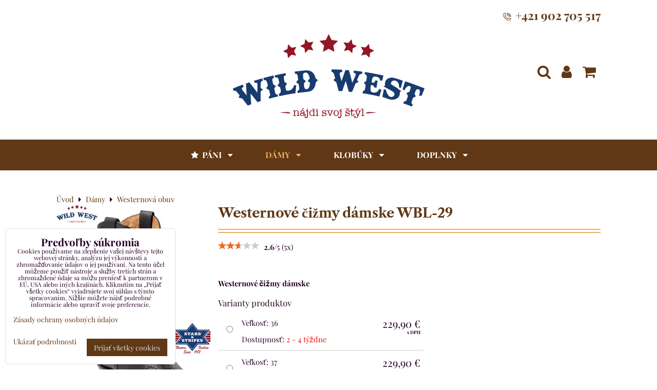

--- FILE ---
content_type: text/html; charset=UTF-8
request_url: https://www.wildweststore.sk/p/615/westernove-cizmy-damske-wbl-29
body_size: 15631
content:
<!DOCTYPE html>
<html lang="sk" class="no-js" data-lssid="ac8e5e3bc124">
        <head>
        <meta charset="utf-8">
                
        <title>Westernové čižmy dámske WBL-29</title>
         
        <meta http-equiv="X-UA-Compatible" content="IE=edge,chrome=1">
	<meta name="MobileOptimized" content="width">
        <meta name="viewport" content="width=device-width,minimum-scale=1.0">
		 
<script data-privacy-group="script">
var FloxSettings = {
'cartItems': {},'cartProducts': {},'cartType': "slider",'loginType': "slider",'regformType': "slider",'langVer': "" 
}; 
 
</script>
<script data-privacy-group="script">
FloxSettings.img_size = { 'min': "50x50",'small': "120x120",'medium': "440x440",'large': "800x800",'max': "1600x1600",'product_antn': "440x440",'product_detail': "800x800" };
</script>
    <template id="privacy_iframe_info">
    <div class="floxIframeBlockedInfo" data-func-text="Funkčné" data-analytic-text="Analytické" data-ad-text="Marketingové" data-nosnippet="1">
    <div class="floxIframeBlockedInfo__common">
        <div class="likeH3">Externý obsah je blokovaný Voľbami súkromia</div>
        <p>Prajete si načítať externý obsah?</p>
    </div>
    <div class="floxIframeBlockedInfo__youtube">
        <div class="likeH3">Videá Youtube sú blokované Voľbami súkromia</div>
        <p>Prajete si načítať Youtube video?</p>
    </div>
    <div class="floxIframeBlockedInfo__buttons">
        <button class="button floxIframeBlockedInfo__once">Povoliť tentokrát</button>
        <button class="button floxIframeBlockedInfo__always" >Povoliť a zapamätať - súhlas s druhom cookie: </button>
    </div>
    <a class="floxIframeBlockedLink__common" href=""><i class="fa fa-external-link"></i> Otvoriť obsah v novom okne</a>
    <a class="floxIframeBlockedLink__youtube" href=""><i class="fa fa-external-link"></i> Otvoriť video v novom okne</a>
</div>
</template>
<script type="text/javascript" data-privacy-group="script">
FloxSettings.options={},FloxSettings.options.MANDATORY=1,FloxSettings.options.FUNC=2,FloxSettings.options.ANALYTIC=4,FloxSettings.options.AD=8;
FloxSettings.options.fullConsent=3;FloxSettings.options.maxConsent=15;FloxSettings.options.consent=0,localStorage.getItem("floxConsent")&&(FloxSettings.options.consent=parseInt(localStorage.getItem("floxConsent")));FloxSettings.options.sync=1;FloxSettings.google_consent2_options={},FloxSettings.google_consent2_options.AD_DATA=1,FloxSettings.google_consent2_options.AD_PERSON=2;FloxSettings.google_consent2_options.consent = -2;const privacyIsYoutubeUrl=function(e){return e.includes("youtube.com/embed")||e.includes("youtube-nocookie.com/embed")},privacyIsGMapsUrl=function(e){return e.includes("google.com/maps/embed")||/maps\.google\.[a-z]{2,3}\/maps/i.test(e)},privacyGetPrivacyGroup=function(e){var t="";if(e.getAttribute("data-privacy-group")?t=e.getAttribute("data-privacy-group"):e.closest("*[data-privacy-group]")&&(t=e.closest("*[data-privacy-group]").getAttribute("data-privacy-group")),"IFRAME"===e.tagName){let r=e.src||"";privacyIsYoutubeUrl(r)&&(e.setAttribute("data-privacy-group","func"),t="func"),privacyIsGMapsUrl(r)&&(e.setAttribute("data-privacy-group","func"),t="func")}return"regular"===t&&(t="script"),t},privacyBlockScriptNode=function(e){e.type="javascript/blocked";let t=function(r){"javascript/blocked"===e.getAttribute("type")&&r.preventDefault(),e.removeEventListener("beforescriptexecute",t)};e.addEventListener("beforescriptexecute",t)},privacyHandleScriptTag=function(e){let t=privacyGetPrivacyGroup(e);if(t){if("script"===t)return;"mandatory"===t||"func"===t&&FloxSettings.options.consent&FloxSettings.options.FUNC||"analytic"===t&&FloxSettings.options.consent&FloxSettings.options.ANALYTIC||"ad"===t&&FloxSettings.options.consent&FloxSettings.options.AD||privacyBlockScriptNode(e)}else FloxSettings.options.allow_unclassified||privacyBlockScriptNode(e)},privacyShowPlaceholder=function(e){let t=privacyGetPrivacyGroup(e);var r=document.querySelector("#privacy_iframe_info").content.cloneNode(!0),i=r.querySelector(".floxIframeBlockedInfo__always");i.textContent=i.textContent+r.firstElementChild.getAttribute("data-"+t+"-text"),r.firstElementChild.setAttribute("data-"+t,"1"),r.firstElementChild.removeAttribute("data-func-text"),r.firstElementChild.removeAttribute("data-analytic-text"),r.firstElementChild.removeAttribute("data-ad-text");let o=e.parentNode.classList.contains("blockYoutube");if(e.style.height){let a=e.style.height,c=e.style.width;e.setAttribute("data-privacy-style-height",a),r.firstElementChild.style.setProperty("--iframe-h",a),r.firstElementChild.style.setProperty("--iframe-w",c),e.style.height="0"}else if(e.getAttribute("height")){let n=e.getAttribute("height").replace("px",""),l=e.getAttribute("width").replace("px","");e.setAttribute("data-privacy-height",n),n.includes("%")?r.firstElementChild.style.setProperty("--iframe-h",n):r.firstElementChild.style.setProperty("--iframe-h",n+"px"),l.includes("%")?r.firstElementChild.style.setProperty("--iframe-w",l):r.firstElementChild.style.setProperty("--iframe-w",l+"px"),e.setAttribute("height",0)}else if(o&&e.parentNode.style.maxHeight){let s=e.parentNode.style.maxHeight,p=e.parentNode.style.maxWidth;r.firstElementChild.style.setProperty("--iframe-h",s),r.firstElementChild.style.setProperty("--iframe-w",p)}let u=e.getAttribute("data-privacy-src")||"";privacyIsYoutubeUrl(u)?(r.querySelector(".floxIframeBlockedInfo__common").remove(),r.querySelector(".floxIframeBlockedLink__common").remove(),r.querySelector(".floxIframeBlockedLink__youtube").setAttribute("href",u.replace("/embed/","/watch?v="))):u?(r.querySelector(".floxIframeBlockedInfo__youtube").remove(),r.querySelector(".floxIframeBlockedLink__youtube").remove(),r.querySelector(".floxIframeBlockedLink__common").setAttribute("href",u)):(r.querySelector(".floxIframeBlockedInfo__once").remove(),r.querySelector(".floxIframeBlockedInfo__youtube").remove(),r.querySelector(".floxIframeBlockedLink__youtube").remove(),r.querySelector(".floxIframeBlockedLink__common").remove(),r.querySelector(".floxIframeBlockedInfo__always").classList.add("floxIframeBlockedInfo__always--reload")),e.parentNode.insertBefore(r,e.nextSibling),o&&e.parentNode.classList.add("blockYoutube--blocked")},privacyHidePlaceholderIframe=function(e){var t=e.nextElementSibling;if(t&&t.classList.contains("floxIframeBlockedInfo")){let r=e.parentNode.classList.contains("blockYoutube");r&&e.parentNode.classList.remove("blockYoutube--blocked"),e.getAttribute("data-privacy-style-height")?e.style.height=e.getAttribute("data-privacy-style-height"):e.getAttribute("data-privacy-height")?e.setAttribute("height",e.getAttribute("data-privacy-height")):e.classList.contains("invisible")&&e.classList.remove("invisible"),t.remove()}},privacyBlockIframeNode=function(e){var t=e.src||"";""===t&&e.getAttribute("data-src")&&(t=e.getAttribute("data-src")),e.setAttribute("data-privacy-src",t),e.removeAttribute("src"),!e.classList.contains("floxNoPrivacyPlaceholder")&&(!e.style.width||parseInt(e.style.width)>200)&&(!e.getAttribute("width")||parseInt(e.getAttribute("width"))>200)&&(!e.style.height||parseInt(e.style.height)>200)&&(!e.getAttribute("height")||parseInt(e.getAttribute("height"))>200)&&(!e.style.display||"none"!==e.style.display)&&(!e.style.visibility||"hidden"!==e.style.visibility)&&privacyShowPlaceholder(e)},privacyHandleIframeTag=function(e){let t=privacyGetPrivacyGroup(e);if(t){if("script"===t||"mandatory"===t)return;if("func"===t&&FloxSettings.options.consent&FloxSettings.options.FUNC)return;if("analytic"===t&&FloxSettings.options.consent&FloxSettings.options.ANALYTIC||"ad"===t&&FloxSettings.options.consent&FloxSettings.options.AD)return;privacyBlockIframeNode(e)}else{if(FloxSettings.options.allow_unclassified)return;privacyBlockIframeNode(e)}},privacyHandleYoutubeGalleryItem=function(e){if(!(FloxSettings.options.consent&FloxSettings.options.FUNC)){var t=e.closest(".gallery").getAttribute("data-preview-height"),r=e.getElementsByTagName("img")[0],i=r.getAttribute("src").replace(t+"/"+t,"800/800");r.classList.contains("flox-lazy-load")&&(i=r.getAttribute("data-src").replace(t+"/"+t,"800/800")),e.setAttribute("data-href",e.getAttribute("href")),e.setAttribute("href",i),e.classList.replace("ytb","ytbNoConsent")}},privacyBlockPrivacyElementNode=function(e){e.classList.contains("floxPrivacyPlaceholder")?(privacyShowPlaceholder(e),e.classList.add("invisible")):e.style.display="none"},privacyHandlePrivacyElementNodes=function(e){let t=privacyGetPrivacyGroup(e);if(t){if("script"===t||"mandatory"===t)return;if("func"===t&&FloxSettings.options.consent&FloxSettings.options.FUNC)return;if("analytic"===t&&FloxSettings.options.consent&FloxSettings.options.ANALYTIC||"ad"===t&&FloxSettings.options.consent&FloxSettings.options.AD)return;privacyBlockPrivacyElementNode(e)}else{if(FloxSettings.options.allow_unclassified)return;privacyBlockPrivacyElementNode(e)}};function privacyLoadScriptAgain(e){var t=document.getElementsByTagName("head")[0],r=document.createElement("script");r.src=e.getAttribute("src"),t.appendChild(r),e.parentElement.removeChild(e)}function privacyExecuteScriptAgain(e){var t=document.getElementsByTagName("head")[0],r=document.createElement("script");r.textContent=e.textContent,t.appendChild(r),e.parentElement.removeChild(e)}function privacyEnableScripts(){document.querySelectorAll('script[type="javascript/blocked"]').forEach(e=>{let t=privacyGetPrivacyGroup(e);(FloxSettings.options.consent&FloxSettings.options.ANALYTIC&&t.includes("analytic")||FloxSettings.options.consent&FloxSettings.options.AD&&t.includes("ad")||FloxSettings.options.consent&FloxSettings.options.FUNC&&t.includes("func"))&&(e.getAttribute("src")?privacyLoadScriptAgain(e):privacyExecuteScriptAgain(e))})}function privacyEnableIframes(){document.querySelectorAll("iframe[data-privacy-src]").forEach(e=>{let t=privacyGetPrivacyGroup(e);if(!(FloxSettings.options.consent&FloxSettings.options.ANALYTIC&&t.includes("analytic")||FloxSettings.options.consent&FloxSettings.options.AD&&t.includes("ad")||FloxSettings.options.consent&FloxSettings.options.FUNC&&t.includes("func")))return;privacyHidePlaceholderIframe(e);let r=e.getAttribute("data-privacy-src");e.setAttribute("src",r),e.removeAttribute("data-privacy-src")})}function privacyEnableYoutubeGalleryItems(){FloxSettings.options.consent&FloxSettings.options.FUNC&&(document.querySelectorAll(".ytbNoConsent").forEach(e=>{e.setAttribute("href",e.getAttribute("data-href")),e.classList.replace("ytbNoConsent","ytb")}),"function"==typeof initGalleryPlugin&&initGalleryPlugin())}function privacyEnableBlockedContent(e,t){document.querySelectorAll(".floxCaptchaCont").length&&(e&FloxSettings.options.FUNC)!=(t&FloxSettings.options.FUNC)?window.location.reload():(privacyEnableScripts(),privacyEnableIframes(),privacyEnableYoutubeGalleryItems(),"function"==typeof FloxSettings.privacyEnableScriptsCustom&&FloxSettings.privacyEnableScriptsCustom())}
function privacyUpdateConsent(){ if(FloxSettings.sklik&&FloxSettings.sklik.active){var e={rtgId:FloxSettings.sklik.seznam_retargeting_id,consent:FloxSettings.options.consent&&FloxSettings.options.consent&FloxSettings.options.ANALYTIC?1:0};"category"===FloxSettings.sklik.pageType?(e.category=FloxSettings.sklik.category,e.pageType=FloxSettings.sklik.pageType):"offerdetail"===FloxSettings.sklik.pagetype&&(e.itemId=FloxSettings.sklik.itemId,e.pageType=FloxSettings.sklik.pageType),window.rc&&window.rc.retargetingHit&&window.rc.retargetingHit(e)}"function"==typeof loadCartFromLS&&"function"==typeof saveCartToLS&&(loadCartFromLS(),saveCartToLS());}
const observer=new MutationObserver(e=>{e.forEach(({addedNodes:e})=>{e.forEach(e=>{if(FloxSettings.options.consent!==FloxSettings.options.maxConsent){if(1===e.nodeType&&"SCRIPT"===e.tagName)return privacyHandleScriptTag(e);if(1===e.nodeType&&"IFRAME"===e.tagName)return privacyHandleIframeTag(e);if(1===e.nodeType&&"A"===e.tagName&&e.classList.contains("ytb"))return privacyHandleYoutubeGalleryItem(e);if(1===e.nodeType&&"SCRIPT"!==e.tagName&&"IFRAME"!==e.tagName&&e.classList.contains("floxPrivacyElement"))return privacyHandlePrivacyElementNodes(e)}1===e.nodeType&&(e.classList.contains("mainPrivacyModal")||e.classList.contains("mainPrivacyBar"))&&(FloxSettings.options.consent>0&&!FloxSettings.options.forceShow&&-1!==FloxSettings.google_consent2_options.consent?e.style.display="none":FloxSettings.options.consent>0&&-1===FloxSettings.google_consent2_options.consent?e.classList.add("hideBWConsentOptions"):-1!==FloxSettings.google_consent2_options.consent&&e.classList.add("hideGC2ConsentOptions"))})})});observer.observe(document.documentElement,{childList:!0,subtree:!0}),document.addEventListener("DOMContentLoaded",function(){observer.disconnect()});const createElementBackup=document.createElement;document.createElement=function(...e){if("script"!==e[0].toLowerCase())return createElementBackup.bind(document)(...e);let n=createElementBackup.bind(document)(...e);return n.setAttribute("data-privacy-group","script"),n};
</script>

<meta name="referrer" content="no-referrer-when-downgrade">


<link rel="canonical" href="https://www.wildweststore.sk/p/615/westernove-cizmy-damske-wbl-29">
    

<style itemscope itemtype="https://schema.org/WebPage" itemref="p1a p1b p1c"></style> 
<meta id="p1a" itemprop="name" content="Westernové čižmy dámske WBL-29">
<meta id="p1b" itemprop="description" content="">  
<meta property="og:title" content="Westernové čižmy dámske WBL-29">

<meta property="og:url" content="https://www.wildweststore.sk/p/615/westernove-cizmy-damske-wbl-29">
<meta property="og:description" content="">

<meta name="twitter:card" content="summary_large_image">
<meta name="twitter:title" content="Westernové čižmy dámske WBL-29">
<meta name="twitter:description" content="">

    <meta property="og:locale" content="sk_SK">

    <meta property="og:type" content="product">
    <meta id="p1c" itemprop="image" content="https://www.wildweststore.sk/resize/e:b51e6/440/440/files/2024/wbl-29-1-web.jpg">
    <meta property="og:image" content="https://www.wildweststore.sk/resize/e:b51e6/1200/630/files/2024/wbl-29-1-web.jpg">  
    <meta name="twitter:image" content="https://www.wildweststore.sk/resize/e:b51e6/1200/630/files/2024/wbl-29-1-web.jpg">
    <link href="https://www.wildweststore.sk/resize/e:b51e6/440/440/files/2024/wbl-29-1-web.jpg" rel="previewimage">


<link rel="dns-prefetch" href="https://www.biznisweb.sk">
<link rel="preconnect" href="https://www.biznisweb.sk/" crossorigin>
<style type="text/css">
    


@font-face {
  font-family: 'Playfair Display';
  font-style: normal;
  font-display: swap;
  font-weight: 400;
  src: local(''),
       url('https://www.biznisweb.sk/templates/bw-fonts/playfair-display-v30-latin-regular.woff2') format('woff2'),
       url('https://www.biznisweb.sk/templates/bw-fonts/playfair-display-v30-latin-regular.woff') format('woff');
}


@font-face {
  font-family: 'Playfair Display';
  font-style: normal;
  font-display: swap;
  font-weight: 700;
  src: local(''),
       url('https://www.biznisweb.sk/templates/bw-fonts/playfair-display-v30-latin-700.woff2') format('woff2'),
       url('https://www.biznisweb.sk/templates/bw-fonts/playfair-display-v30-latin-700.woff') format('woff');
}
</style>

<link rel="preload" href="/erp-templates/skins/flat/universal/fonts/fontawesome-webfont.woff2" as="font" type="font/woff2" crossorigin>
<link href="/erp-templates/251106102732/universal.css" rel="stylesheet" type="text/css" media="all">  




<script data-privacy-group="mandatory">
    FloxSettings.trackerData = {
                    'cartIds': []
            };
    </script> 

		
        <style type="text/css">
    


@font-face {
  font-family: 'Playfair Display';
  font-style: normal;
  font-display: swap;
  font-weight: 400;
  src: local(''),
       url('https://www.biznisweb.sk/templates/bw-fonts/playfair-display-v30-latin-regular.woff2') format('woff2'),
       url('https://www.biznisweb.sk/templates/bw-fonts/playfair-display-v30-latin-regular.woff') format('woff');
}


@font-face {
  font-family: 'Playfair Display';
  font-style: normal;
  font-display: swap;
  font-weight: 700;
  src: local(''),
       url('https://www.biznisweb.sk/templates/bw-fonts/playfair-display-v30-latin-700.woff2') format('woff2'),
       url('https://www.biznisweb.sk/templates/bw-fonts/playfair-display-v30-latin-700.woff') format('woff');
}
</style>

        <style>
            @font-face {
            font-display: swap; 
            font-family: 'Playfair Display';
            font-style: normal;
            font-weight: 900;
            src: url('/templates/font/playfair-display-v30-latin-900.woff2') format('woff2');
            }
            @font-face {
            font-display: swap; 
            font-family: 'Libre Caslon Text';
            font-style: normal;
            font-weight: 700;
            src: url('/templates/font/libre-caslon-text-v5-latin-700.woff2') format('woff2');
            }

        </style>        
		<link rel="stylesheet" href="/templates/style.css?v251106102732">
</head>
<body class="">
    <noscript class="noprint">
        <div id="noscript">
            Javascript není prohlížečem podporován nebo je vypnutý. Pro zobrazení stránky tak, jak byla zamýšlena, použijte prohlížeč s podporou JavaScript.
            <br>Pomoc: <a href="https://www.enable-javascript.com/" target="_blank">Enable-Javascript.com</a>.
        </div> 
    </noscript>
        
    
    <div class="oCont remodal-bg">
                <header class="header noprint">
            <div class="headerTop iCont">
	                        <div id="box-id-header_right" class="pagebox">
                                                         

 
                            <nav id="block-758" class="blockNav blockNavHor ">
           
            
    <ul class="blockNavList blockNavListHor simpleHor" data-menu-class="simpleHor" data-submenu-class="">
             
                
                        
                    <li class="navItem">
                <a href="tel:+421902705517" class="navLink">
                                                                    
                                                        <i class="navIcon navIconImg imgIcon50 fa-fw">
                    <img src="/resize/e/50/50/files/design/phone.png" alt="Ikona">            
            </i>

                                                                                        <span>+421 902 705 517</span>
                                                
                                    </a>
                            </li>
                    </ul>
</nav>

                             
            </div> 
    
</div>
<div class="headerMain iCont">
	<div class="siteLogo">
		<a class="imglogo" href="/"><img src="/files/design/logo.png" template-warning="file not static!" alt="Logo"></a>	</div>
	<div class="headerActions">
		<div class="hactioncont hmenu">
			<a class="hiconaction menuActivator">
				<i class="fa fa-bars" aria-hidden="true"></i><span class="sr-only">Menu</span>
			</a>
		</div>
		<div class="hactioncont hsearchcont">
			<a href="/e/search" class="hiconaction searchActivator" title="Hľadať">
				<i class="fa fa-search" aria-hidden="true"></i>
			</a>
			<div class="topsearchform">
				    <form action="/e/search" method="get" class="siteSearchForm">
        <div class="siteSearchCont">
            <label> 
                <span>Vyhľadávanie</span>
                <input data-pages="Stránky" data-products="Produkty" data-categories="Kategórie" data-news="Novinky" data-brands="Výrobca"
                       class="siteSearchInput" id="small-search" 
                       placeholder="Vyhľadávanie" name="word" type="text" value=""></label>
                <button type="submit"><span class="invisible">Hľadať</span><i class="fa fa-search"></i></button>
        </div>
            </form>

			</div>
		</div>
		<div class="hactioncont hacccont"><a href="/e/login" class="hiconaction" title="Prihlásenie">
	<i class="fa fa-user" aria-hidden="true"></i>
</a>
<ul class="topAccPop">
            <li><a class="sliderLoginActivator" href="/e/login"><i class="fa fa-user"></i> Prihlásiť sa</a></li> 
                <li><a class="sliderRegisterActivator" href="/e/account/register"><i class="fa fa-user-plus"></i> Registrácia</a></li>
    </ul>
</div>
		<div class="hactioncont hcartcont"><a class="hiconaction smallcart sliderCartActivator" href="/e/cart/index" title="Košík">
	<i class="fa fa-shopping-cart" aria-hidden="true"></i>
	<spam class="smallCartItems buttonCartInvisible invisible">0</spam>
</a></div>
	</div>
</div>
<div class="headerMenu">
	<div class="headerMenuCont">
		     
                            
                
            <ul class="dropdown mainmcategories">
                    <li class="menuItem ancestor">
                <a class="menuLink needsclick" href="/c/oblecenie"
                   >
                                                            
    <i class="navIcon fa fa-star fa-fw  fa-fw"></i>
           
                                            
                        Páni
                        <i class="menuChevron fa fa-chevron-right"></i>                </a>
                                                                 
                            
                
            <ul class="submenu level1">
                    <li class="menuItem">
                <a class="menuLink" href="/c/oblecenie/novinky"
                   >
                                            
                        Novinky
                                        </a>
                            </li>
                    <li class="menuItem">
                <a class="menuLink" href="/c/oblecenie/kosele-bluzky"
                   >
                                            
                        Westernové košele
                                        </a>
                            </li>
                    <li class="menuItem">
                <a class="menuLink" href="/c/oblecenie/bundy-vesty-saka"
                   >
                                            
                        Bundy
                                        </a>
                            </li>
                    <li class="menuItem">
                <a class="menuLink" href="/c/oblecenie/vesty"
                   >
                                            
                        Vesty
                                        </a>
                            </li>
                    <li class="menuItem">
                <a class="menuLink" href="/c/oblecenie/tricka"
                   >
                                            
                        Tričká
                                        </a>
                            </li>
                    <li class="menuItem">
                <a class="menuLink" href="/c/oblecenie/nohavice-sukne"
                   >
                                            
                        Westernové nohavice
                                        </a>
                            </li>
                    <li class="menuItem">
                <a class="menuLink" href="/c/oblecenie/westernova-obuv"
                   >
                                            
                        Westernová obuv
                                        </a>
                            </li>
                    <li class="menuItem">
                <a class="menuLink" href="/c/oblecenie/oldstyle"
                   >
                                            
                        Oldstyle
                                        </a>
                            </li>
                </ul>
       
                
                                                </li>
                    <li class="menuItem ancestor submenuActive">
                <a class="menuLink select needsclick" href="/c/klobuky"
                   >
                                            
                        Dámy
                        <i class="menuChevron fa fa-chevron-right"></i>                </a>
                                                                 
                            
                
            <ul class="submenu level1">
                    <li class="menuItem">
                <a class="menuLink" href="/c/klobuky/novinky"
                   >
                                            
                        Novinky
                                        </a>
                            </li>
                    <li class="menuItem">
                <a class="menuLink" href="/c/klobuky/westernove-bluzky"
                   >
                                            
                        Westernové blúzky
                                        </a>
                            </li>
                    <li class="menuItem">
                <a class="menuLink" href="/c/klobuky/bundy"
                   >
                                            
                        Bundy
                                        </a>
                            </li>
                    <li class="menuItem">
                <a class="menuLink" href="/c/klobuky/vesty"
                   >
                                            
                        Vesty
                                        </a>
                            </li>
                    <li class="menuItem">
                <a class="menuLink" href="/c/klobuky/tricka"
                   >
                                            
                        Tričká
                                        </a>
                            </li>
                    <li class="menuItem">
                <a class="menuLink" href="/c/klobuky/sukne"
                   >
                                            
                        Sukne
                                        </a>
                            </li>
                    <li class="menuItem">
                <a class="menuLink" href="/c/klobuky/nohavice"
                   >
                                            
                        Nohavice
                                        </a>
                            </li>
                    <li class="menuItem submenuActive">
                <a class="menuLink select" href="/c/klobuky/westernova-obuv"
                   >
                                            
                        Westernová obuv
                                        </a>
                            </li>
                </ul>
       
                
                                                </li>
                    <li class="menuItem ancestor">
                <a class="menuLink needsclick" href="/c/klobuky1"
                   >
                                            
                        Klobúky
                        <i class="menuChevron fa fa-chevron-right"></i>                </a>
                                                                 
                            
                
            <ul class="submenu level1">
                    <li class="menuItem">
                <a class="menuLink" href="/c/klobuky1/novinky"
                   >
                                            
                        Novinky
                                        </a>
                            </li>
                    <li class="menuItem">
                <a class="menuLink" href="/c/klobuky1/plstene"
                   >
                                            
                        Plstené
                                        </a>
                            </li>
                    <li class="menuItem">
                <a class="menuLink" href="/c/klobuky1/kozene"
                   >
                                            
                        Kožené
                                        </a>
                            </li>
                    <li class="menuItem">
                <a class="menuLink" href="/c/klobuky1/slamene"
                   >
                                            
                        Slamené
                                        </a>
                            </li>
                    <li class="menuItem">
                <a class="menuLink" href="/c/klobuky1/laminatove"
                   >
                                            
                        Laminátové
                                        </a>
                            </li>
                    <li class="menuItem">
                <a class="menuLink" href="/c/klobuky1/umela-plst"
                   >
                                            
                        Umelá plsť
                                        </a>
                            </li>
                    <li class="menuItem">
                <a class="menuLink" href="/c/klobuky1/ciapky"
                   >
                                            
                        Čiapky
                                        </a>
                            </li>
                </ul>
       
                
                                                </li>
                    <li class="menuItem ancestor">
                <a class="menuLink needsclick" href="/c/doplnky"
                   >
                                            
                        Doplnky 
                        <i class="menuChevron fa fa-chevron-right"></i>                </a>
                                                                 
                            
                
            <ul class="submenu level1">
                    <li class="menuItem">
                <a class="menuLink" href="/c/doplnky/novinky"
                   >
                                            
                        Novinky
                                        </a>
                            </li>
                    <li class="menuItem">
                <a class="menuLink" href="/c/doplnky/opasky"
                   >
                                            
                        Opasky
                                        </a>
                            </li>
                    <li class="menuItem">
                <a class="menuLink" href="/c/doplnky/pracky-na-opasok"
                   >
                                            
                        Pracky na opasok
                                        </a>
                            </li>
                    <li class="menuItem">
                <a class="menuLink" href="/c/doplnky/ozdoba-na-klobuk"
                   >
                                            
                        Ozdoba na klobúk
                                        </a>
                            </li>
                    <li class="menuItem">
                <a class="menuLink" href="/c/doplnky/bola"
                   >
                                            
                        Bolá
                                        </a>
                            </li>
                    <li class="menuItem">
                <a class="menuLink" href="/c/doplnky/ostatne"
                   >
                                            
                        Ostatné
                                        </a>
                            </li>
                </ul>
       
                
                                                </li>
                </ul>
       

	</div>
</div>
		</header> 
		                                    <div id="main" class="basic"> 
                <div class="iCont clear">
                    <div id="content" class="mainColumn">
    <div id="product-detail" class="boxNP" itemscope itemtype="http://schema.org/Product">
    <ul class="breadcrumbs" itemscope itemtype="https://schema.org/BreadcrumbList">
    <li>
        <a href="/">
            <span>Úvod</span>
        </a>         
    </li>
        
        <li itemprop="itemListElement" itemscope itemtype="https://schema.org/ListItem">
            <i class="fa fa-caret-right"></i>
            <a href="/c/klobuky" itemprop="item">
                <span itemprop="name">Dámy</span>
            </a>
            <meta itemprop="position" content="1">            
        </li>
        
        <li itemprop="itemListElement" itemscope itemtype="https://schema.org/ListItem">
            <i class="fa fa-caret-right"></i>
            <a href="/c/klobuky/westernova-obuv" itemprop="item">
                <span itemprop="name">Westernová obuv</span>
            </a>
            <meta itemprop="position" content="2">            
        </li>
    </ul>
    <article class="product boxRow">
            <form class="productForm" data-product-id="615" data-lang-id="1" data-currency-id="3" action="/e/cart/add" method="post">                            
    <div class="column2detail clear combinationsColumns">
        <div class="detailLeftCol">
                                <p class="detailImage">
                    <a class="linkImage productGalleryLink" href="/resize/e:b51e6/1200/1200/files/2024/wbl-29-1-web.jpg" title="Westernové čižmy dámske WBL-29" target="_blank">
                        <img id="product-image" src="/resize/e:b51e6/400/400/files/2024/wbl-29-1-web.jpg" alt="Westernové čižmy dámske WBL-29" title="Westernové čižmy dámske WBL-29" itemprop="image">
                    </a>
                </p>
                               
                                
        </div>
        <div class="detailRightCol">
			<h1 itemprop="name" class="detailTitle">Westernové čižmy dámske WBL-29</h1>
							<div class="productRating" data-pid="615">
    <p class="productMainRating"  itemprop="aggregateRating" itemscope itemtype="http://schema.org/AggregateRating">
                    <span class="rateit" data-rateit-readonly="true" data-rateit-min="0" data-rateit-step="1" data-rateit-value="2.6" 
                  data-rateit-resetable="true" data-rateit-ispreset="true" id="product-rating"></span> 
            <span class="ratingInfo">
                <strong class="ratingNumber" itemprop="ratingValue">2.6</strong>/<span itemprop="bestRating">5</span>
                (<span class="ratingReviewCount" itemprop="ratingCount">5</span>x)
            </span>
            <meta itemprop="worstRating" content="1">
        					<span class="rateit urate "  data-rateit-resetable="false" data-rateit-min="0" data-rateit-step="1" id="product-user-rating" data-target="#product-rating"></span>
					    </p>
</div>
			 
            
                <p class="indicators">
                                                  <span class="indicator" id="p615i23" style="background-color:transparent;color:#000"></span>
                                      </p>    


                        <div class="detailShort clear">
                    <p itemprop="description">Westernové čižmy dámske</p>
            </div>
            
                                <input type="hidden" name="product_id" value="615">
                
									<div class="productCombinations">
    <h3>Varianty produktov</h3>
    <ul class="productCombList">
                                                                            
        <li class="productComb"
                            data-comb-image="/resize/e:b51e6/440/440/files/2024/wbl-29-1-web.jpg" 
                data-comb-image-big="/resize/e:b51e6/1600/1600/files/2024/wbl-29-1-web.jpg"                
             id="comb-50-206">
            <label class="productCombName" for="combIK50-206">
                <div class="productCombText">                     
                    <input id="combIK50-206" type="radio" name="item_key" value="50-206"
                           >
                    <ul class="productCombVariantList">
                                                    <li data-vid="206" data-key="50"><span class="variantName">Veľkosť</span>: <span class="variantValue">36</span></li>
                         
                    </ul>
                                        
                    <p class="productCombWHStatus" id="warehouse-status-cont-50-206" data-instock="0">
                                                Dostupnosť:
                        <span id="warehouse-status-50-206"  
                               style="color:#FF0000">
                             
                                2 - 4 týždne
                                                    </span>
                                                                                                 
                    </p>                    
                </div>
            </label>
            <div class="productCombCartCont">
            <div class="productCombPrice">       
                                                            <p class="price"><span class="priceCombTaxValueNumber">229,90 €</span> <span class="dph">s DPH</span></p>
                                                                                    
            </div> 
            </div>
        </li> 
                                                                            
        <li class="productComb"
                            data-comb-image="/resize/e:b51e6/440/440/files/2024/wbl-29-1-web.jpg" 
                data-comb-image-big="/resize/e:b51e6/1600/1600/files/2024/wbl-29-1-web.jpg"                
             id="comb-50-208">
            <label class="productCombName" for="combIK50-208">
                <div class="productCombText">                     
                    <input id="combIK50-208" type="radio" name="item_key" value="50-208"
                           >
                    <ul class="productCombVariantList">
                                                    <li data-vid="208" data-key="50"><span class="variantName">Veľkosť</span>: <span class="variantValue">37</span></li>
                         
                    </ul>
                                        
                    <p class="productCombWHStatus" id="warehouse-status-cont-50-208" data-instock="0">
                                                Dostupnosť:
                        <span id="warehouse-status-50-208"  
                               style="color:#FF0000">
                             
                                2 - 4 týždne
                                                    </span>
                                                                                                 
                    </p>                    
                </div>
            </label>
            <div class="productCombCartCont">
            <div class="productCombPrice">       
                                                            <p class="price"><span class="priceCombTaxValueNumber">229,90 €</span> <span class="dph">s DPH</span></p>
                                                                                    
            </div> 
            </div>
        </li> 
                                                                            
        <li class="productComb"
                            data-comb-image="/resize/e:b51e6/440/440/files/2024/wbl-29-1-web.jpg" 
                data-comb-image-big="/resize/e:b51e6/1600/1600/files/2024/wbl-29-1-web.jpg"                
             id="comb-50-210">
            <label class="productCombName" for="combIK50-210">
                <div class="productCombText">                     
                    <input id="combIK50-210" type="radio" name="item_key" value="50-210"
                           >
                    <ul class="productCombVariantList">
                                                    <li data-vid="210" data-key="50"><span class="variantName">Veľkosť</span>: <span class="variantValue">38</span></li>
                         
                    </ul>
                                        
                    <p class="productCombWHStatus" id="warehouse-status-cont-50-210" data-instock="0">
                                                Dostupnosť:
                        <span id="warehouse-status-50-210"  
                               style="color:#FF0000">
                             
                                2 - 4 týždne
                                                    </span>
                                                                                                 
                    </p>                    
                </div>
            </label>
            <div class="productCombCartCont">
            <div class="productCombPrice">       
                                                            <p class="price"><span class="priceCombTaxValueNumber">229,90 €</span> <span class="dph">s DPH</span></p>
                                                                                    
            </div> 
            </div>
        </li> 
                                                                            
        <li class="productComb"
                            data-comb-image="/resize/e:b51e6/440/440/files/2024/wbl-29-1-web.jpg" 
                data-comb-image-big="/resize/e:b51e6/1600/1600/files/2024/wbl-29-1-web.jpg"                
             id="comb-50-212">
            <label class="productCombName" for="combIK50-212">
                <div class="productCombText">                     
                    <input id="combIK50-212" type="radio" name="item_key" value="50-212"
                           >
                    <ul class="productCombVariantList">
                                                    <li data-vid="212" data-key="50"><span class="variantName">Veľkosť</span>: <span class="variantValue">39</span></li>
                         
                    </ul>
                                        
                    <p class="productCombWHStatus" id="warehouse-status-cont-50-212" data-instock="0">
                                                Dostupnosť:
                        <span id="warehouse-status-50-212"  
                               style="color:#FF0000">
                             
                                2 - 4 týždne
                                                    </span>
                                                                                                 
                    </p>                    
                </div>
            </label>
            <div class="productCombCartCont">
            <div class="productCombPrice">       
                                                            <p class="price"><span class="priceCombTaxValueNumber">229,90 €</span> <span class="dph">s DPH</span></p>
                                                                                    
            </div> 
            </div>
        </li> 
                                                                            
        <li class="productComb"
                            data-comb-image="/resize/e:b51e6/440/440/files/2024/wbl-29-1-web.jpg" 
                data-comb-image-big="/resize/e:b51e6/1600/1600/files/2024/wbl-29-1-web.jpg"                
             id="comb-50-214">
            <label class="productCombName" for="combIK50-214">
                <div class="productCombText">                     
                    <input id="combIK50-214" type="radio" name="item_key" value="50-214"
                           >
                    <ul class="productCombVariantList">
                                                    <li data-vid="214" data-key="50"><span class="variantName">Veľkosť</span>: <span class="variantValue">40</span></li>
                         
                    </ul>
                                        
                    <p class="productCombWHStatus" id="warehouse-status-cont-50-214" data-instock="0">
                                                Dostupnosť:
                        <span id="warehouse-status-50-214"  
                               style="color:#FF0000">
                             
                                2 - 4 týždne
                                                    </span>
                                                                                                 
                    </p>                    
                </div>
            </label>
            <div class="productCombCartCont">
            <div class="productCombPrice">       
                                                            <p class="price"><span class="priceCombTaxValueNumber">229,90 €</span> <span class="dph">s DPH</span></p>
                                                                                    
            </div> 
            </div>
        </li> 
                                                                            
        <li class="productComb"
                            data-comb-image="/resize/e:b51e6/440/440/files/2024/wbl-29-1-web.jpg" 
                data-comb-image-big="/resize/e:b51e6/1600/1600/files/2024/wbl-29-1-web.jpg"                
             id="comb-50-216">
            <label class="productCombName" for="combIK50-216">
                <div class="productCombText">                     
                    <input id="combIK50-216" type="radio" name="item_key" value="50-216"
                           >
                    <ul class="productCombVariantList">
                                                    <li data-vid="216" data-key="50"><span class="variantName">Veľkosť</span>: <span class="variantValue">41</span></li>
                         
                    </ul>
                                        
                    <p class="productCombWHStatus" id="warehouse-status-cont-50-216" data-instock="0">
                                                Dostupnosť:
                        <span id="warehouse-status-50-216"  
                               style="color:#FF0000">
                             
                                2 - 4 týždne
                                                    </span>
                                                                                                 
                    </p>                    
                </div>
            </label>
            <div class="productCombCartCont">
            <div class="productCombPrice">       
                                                            <p class="price"><span class="priceCombTaxValueNumber">229,90 €</span> <span class="dph">s DPH</span></p>
                                                                                    
            </div> 
            </div>
        </li> 
        
    </ul>
</div>
                    
				
			<div class="productCartContainer">
												<div class="valErrors"></div>
								<div class="detailCartWrapper">
					<div class="detailInfo clear detailPriceInfo">
												<h3>Cena</h3>
												 
				 
								 
								 
								 
								 
								 
											    
<div itemprop="offers" itemscope itemtype="https://schema.org/Offer">
            <link itemprop="itemCondition" href="https://schema.org/OfferItemCondition"
              content="https://schema.org/NewCondition">
                <link itemprop="availability" href="https://schema.org/InStock">
        <meta itemprop="url" content="https://www.wildweststore.sk/p/615/westernove-cizmy-damske-wbl-29">
                            <meta itemprop="priceValidUntil" content="2026-11-08">
                        <p class="price" itemprop="price" content="229.9">
                    <span class="priceTaxValueNumber">
        229,90 €    </span>
    <span class="dph">s DPH</span>

                <span itemprop="priceCurrency" content="EUR"></span>
            </p>
            </div>
<p class="priceDiscount hasDiscount invisible">
            <span class="tt"><span class="beforeDiscountTaxValue">229,90 €</span> <span class="vatText">s DPH</span></span>
            <span>Zľava 
                                        <span class="discountTaxValue">0 €</span>
                            
        </span>
</p>

    <div class="quantDiscountsCont invisible" data-incr="1" data-main-unit="ks" data-sale-unit="ks">    
        <h3>Množstevné zľavy</h3>
        <div class="quantDiscounts">
            <p class="formatkeyCont unitPrice detailQD invisible">
                <span class="QD_text">                
                    <span class="formatkey_number"></span> 
                                            ks
                                        <span class="QD_more"> a viac</span>
                </span>
                <span class="QD_price_cont">
                    <span class="formatkey QD_price"></span>
            /ks</span>
            </p>
         
                                                
            
                </div>
    </div>

					</div>
											<div id="cart-allowed" class="detailInfo noprint">
							<div class="detailCartInfo">
								                                              
									<label>
										<input name="qty" type="text" class="textInput" value="1">&nbsp;ks&nbsp;
									</label> 
									<button type="submit"><i class="fa fa-shopping-cart"></i> Do&nbsp;košíka</button>
															</div>     
						</div>
									</div>
				
				<div class="productActions floxListPageCont">
 
    <p class="productActionCont productAddToFavouritesButton">
        <span class="userListsCont userListsCont--local" data-pid="615" 
              data-urlin="/e/productlists/addToFavourites" data-urlout="/e/productlists/removeFromFavourites" 
              data-textin="Pridať k Obľúbeným" data-textout="Odobrať z Obľúbených">
                            <span class="productActionLink addToFavs" data-href="#" title="Pridať k Obľúbeným">
                    <i class="fa heart"></i> 
                    <span class="productActionText">Pridať k Obľúbeným</span>
                </span>               
                    </span>
    </p>    
     
        <div class="productActionCont productAddToListButton">
            <p>
                <a class="productActionLink addProductToUserListLogin" href="">
                    <i class="fa fa-plus-circle"></i> 
                    <span class="productActionText">Pridať do zoznamu</span>
                </a>
            </p>
            <div class="userListLogin floxCSSModal">
                <div class="floxCSSModalContent">
                    <h3 class="floxCSSModalTitle">Najprv sa musíte prihlásiť</h3>
                    <div class="floxCSSModalSimpleContent">
                                                    <ul class="buttons">
                                                                    <li class="buttonContainer">
                                        <a class="button buttonLog sliderLoginActivator" href="/e/login">Prihlásiť sa</a>
                                    </li>
                                                                                                    <li class="buttonContainer">
                                        <a class="button buttonAcc sliderRegisterActivator" href="/e/account/register">Zaregistrovať sa</a>
                                    </li>
                                                            </ul>
                                            </div>
                    <a href="" class="floxCSSModalClose floxCSSModalCloseX"><i class="fa fa-times"></i> <span class="sr-only">Zavrieť</span></a>
                </div>
            </div>        
        </div>
        <p class="productActionCont productQuestionButton">
        <a class="productActionLink" href="#question">
            <i class="fa fa-question-circle"></i>
            <span class="productActionText">Otázka k produktu</span>
        </a>
    </p>
    </div>


															
									
				<div class="detailadditionalinfo clear">
					<div class="detailadditionalinfocont">
																	<p class="boxSimple">Výrobca: 
							<a href="https://starsandstripes.de/">								<span itemprop="manufacturer">Stars&Stripes</span>
							</a>							<meta itemprop="brand" content="Stars&Stripes">
						</p>
										</div>
					 
					<div class="productSocialButtons right">
						<div class="bw-share noprint">
	<a class="bw-share__button bw-share__button--fb" href="javascript:floxOpenWindow('https://www.facebook.com/sharer/sharer.php?u=' + document.location,'',661,338)"><i class="fa fa-facebook" aria-hidden="true"></i><span class="sr-only">Facebook</span></a>
	<a class="bw-share__button bw-share__button--tw" href="javascript:floxOpenWindow('https://twitter.com/intent/tweet?original_referer=' + document.location + '&amp;tw_p=tweetbutton&amp;url='+ document.location,'',695,400)"><svg xmlns="http://www.w3.org/2000/svg" width="16" height="14" style="margin: -1px 0 0" shape-rendering="geometricPrecision" text-rendering="geometricPrecision" image-rendering="optimizeQuality" fill-rule="evenodd" clip-rule="evenodd" viewBox="0 0 512 462.799"><path fill="currentColor" fill-rule="nonzero" d="M403.229 0h78.506L310.219 196.04 512 462.799H354.002L230.261 301.007 88.669 462.799h-78.56l183.455-209.683L0 0h161.999l111.856 147.88L403.229 0zm-27.556 415.805h43.505L138.363 44.527h-46.68l283.99 371.278z"/></svg> <span class="sr-only">Twitter</span></a>
	<a class="bw-share__button bw-share__button--bs" href="javascript:floxOpenWindow('https://bsky.app/intent/compose?text='+ document.location,'',695,400)"><svg width="16" height="14" viewBox="0 0 16 14" version="1.1" xmlns="http://www.w3.org/2000/svg" style="fill-rule:evenodd;clip-rule:evenodd;stroke-linejoin:round;stroke-miterlimit:2;"><path d="M3.671,1.321c1.752,1.319 3.637,3.992 4.329,5.427c0.692,-1.435 2.577,-4.108 4.329,-5.427c1.265,-0.952 3.313,-1.688 3.313,0.655c0,0.468 -0.267,3.93 -0.424,4.492c-0.546,1.955 -2.534,2.453 -4.302,2.151c3.091,0.528 3.877,2.275 2.179,4.021c-3.225,3.318 -4.636,-0.832 -4.997,-1.895c-0.067,-0.195 -0.098,-0.287 -0.098,-0.209c-0.001,-0.078 -0.032,0.014 -0.098,0.209c-0.361,1.063 -1.772,5.213 -4.997,1.895c-1.698,-1.746 -0.912,-3.493 2.179,-4.021c-1.768,0.302 -3.756,-0.196 -4.302,-2.151c-0.157,-0.562 -0.424,-4.024 -0.424,-4.492c-0,-2.343 2.048,-1.607 3.313,-0.655l-0,-0Z" style="fill:#fff;fill-rule:nonzero;"/></svg><span class="sr-only">Bluesky</span></a>        
	<a class="bw-share__button bw-share__button--pi" href="javascript:floxOpenWindow('http://pinterest.com/pin/create/button/?url=' + document.location + '&amp;description=' + document.title,'',630,630)"><i class="fa fa-pinterest-p" aria-hidden="true"></i><span class="sr-only">Pinterest</span></a>
	<a class="bw-share__button bw-share__button--ri" href="javascript:floxOpenWindow('https://old.reddit.com/submit?title=' + document.title + '&amp;url=' + document.location + '&amp;type=LINK','',630,630)"><i class="fa fa-reddit-alien" aria-hidden="true"></i><span class="sr-only">Reddit</span></a>        
	<a class="bw-share__button bw-share__button--li" href="javascript:floxOpenWindow('https://www.linkedin.com/shareArticle?mini=true&amp;url=' + document.location + '&amp;title=' + document.title + '&amp;summary=&amp;source=','',630,630)"><i class="fa fa-linkedin" aria-hidden="true"></i><span class="sr-only">LinkedIn</span></a>
	<a class="bw-share__button bw-share__button--wa" href="javascript:floxOpenWindow('https://api.whatsapp.com/send?text=' + document.location,'',661,440)"><i class="fa fa-whatsapp" aria-hidden="true"></i><span class="sr-only">WhatsApp</span></a>
	<a class="bw-share__button bw-share__button--em" href="javascript:void(window.open('mailto:?&amp;subject=' + document.title + '&amp;body=' + document.location))"><i class="fa fa-envelope-o" aria-hidden="true"></i><span class="sr-only">E-mail</span></a>
</div>
					</div> 
									</div>
			</div>
        </div>
    </div>
</form>
        </article>
    <div class="floxTabsCont" id="tabs">
    <ul class="floxTabs">
					<li class="floxTabsItem active">
				<a href="#dlong"><span>Popis</span></a>
			</li>
		                    <li class="floxTabsItem ">
                <a href="#gallery"><span>Galéria</span></a>
            </li>
                        <li class="floxTabsItem">
            <a href="#additional"><span>Doplnkové informácie</span></a>
        </li>
                        
            <li class="floxTabsItem">
                <a href="#discussion"><span>Diskusia (0)</span></a>
            </li>
                        
            <li class="floxTabsItem">
                <a href="#question"><span>Otázka k produktu</span></a>
            </li>
        	</ul>
			<section class="floxTabsContent detailtabsection dlongcont active clear" id="dlong">
			<div class="userHTMLContent productDescritionLong">
        
    <p>Westernové čižmy pre Cowgirl s vysokými nárokmi. Stielka, vnútorná podšívka, podpätky a vzorovaná podošva sú vyrobené z pravej hovädzej kože. Topánky sú vyrábané ručne podľa starej mexickej obuvníckej tradície.</p>
</div>
		</section>
	        <section class="floxTabsContent detailtabsection clear " id="gallery">
        <div class="productGallery">
    <h2>Galéria</h2>
         
    <div data-preview-height="200" class="gallery columns3">
                    <figure class="boxNP galleryItem" itemscope itemtype="https://schema.org/ImageObject">
                            
            <span id="gi-p615-767" 
               class="linkImage productGalleryLink" data-height="200" 
               data-mfp-src="/resize/e:b51e6/800/800/files/2024/wbl-29-schuhsohle-web.jpg" title="Westernové čižmy dámske WBL-29" data-title="Westernové čižmy dámske WBL-29" itemprop="contentURL">
                                                
        <noscript>
    <img src="/resize/e:b51e6/440/440/files/2024/wbl-29-schuhsohle-web.jpg" 
         alt="Westernové čižmy dámske WBL-29"
        title="Westernové čižmy dámske WBL-29"     class=" bw-img-sizer" style="--sizer-width: 200px;--sizer-height: 200px;"         itemprop="thumbnailUrl"        >        
</noscript>
<img src="/erp-templates/skins/flat/universal/img/loading.svg"
     data-src="/resize/e:b51e6/440/440/files/2024/wbl-29-schuhsohle-web.jpg" 
     alt="Westernové čižmy dámske WBL-29"
     title="Westernové čižmy dámske WBL-29"     class="flox-lazy-load bw-img-sizer" style="--sizer-width: 200px;--sizer-height: 200px;"      itemprop="thumbnailUrl"          >

                                                                  <meta itemprop="url" content="https://www.wildweststore.sk/p/615/westernove-cizmy-damske-wbl-29#gi-p615-767">
                                             </span>
                            
        <figcaption class="galleryItemTitle" itemprop="name">Westernové čižmy dámske WBL-29</figcaption></figure>            
            </div>
 
</div>
    </section>
            <section class="floxTabsContent detailtabsection clear" id="additional">
        												    
    
                        <div class="boxSimple">
    <table class="tabAdditionalInfo">
                                <tr>
                <td  class="tabAdditionalInfoTitle"><strong>Materiál:</strong></td>
                                                
                                    <td>
                                                         
                                                    koža
                          
                                        </td>
                            </tr>
                                <tr>
                <td  class="tabAdditionalInfoTitle"><strong>Výrobca:</strong></td>
                                                
                                    <td>
                                                         
                                                    Mexico
                          
                                        </td>
                            </tr>
         
            
    </table>
</div>
    </section>
                <section class="floxTabsContent detailtabsection clear" id="discussion">
            <div class="productComments">
        <div class="productCommentsList">
                    <div id="comment-form" class="boxSimple commentForm">
    <h2 data-standard-text="Nový komentár" data-answer-text="Odpovedať na">Nový komentár</h2>
    <div id="comment-form-p615" class="commentForm noprint">
    <form action="/p/addcomment/615" method="post">
                
        <div class="valErrors boxSimple"></div>

        <input type="hidden" id="reply-on" name="reply_on" value="">
        <fieldset class="fieldset fieldsetNewline">
            
            <label class="inputLabel
               labelNewline              ">
    <span class="labelText invisible">
        Názov:    </span>
            <input class="asd textInput" type="text" name="title" 
               maxlength="255" size="15" 
               value="" placeholder="Názov "
               >
                <span class="toolTip">
        <span class="toolTipText">Názov</span>
            </span>            
</label>                
            <label class="inputLabel
                            ">
    <span class="labelText invisible">
        Meno:<span class="asterix">*</span>    </span>
            <input class="asd textInput" type="text" name="name" 
               maxlength="255" size="15" 
               value="" placeholder="Meno *"
               >
                <span class="toolTip">
        <span class="toolTipText">Meno</span>
            </span>            
</label>                
            <label class="textareaLabel
               labelNewline              ">
    <span class="labelText invisible">
        Komentár:<span class="asterix">*</span>    </span>
            <textarea class="textareaInput" cols="30" rows="4"  name="comment" 
                  placeholder="Komentár *"></textarea>        
        <span class="toolTip">
        <span class="toolTipText">Komentár</span>
            </span>            
</label> 
        </fieldset>
        
                        <div class="floxCaptchaCont secureimageCaptchaModal floxCSSModal">
        <div class="floxCSSModalContent">
            <h3 class="floxCSSModalTitle">Kontrolný kód</h3>
            <div class="floxCSSModalSimpleContent">                
                <img id="p-615" src="/e/humantify.png" alt="i" />
                <div class="newsletterCapCode">
                    <input type="text" name="si" size="10" maxlength="6" />
                    <a href="#" onclick="document.getElementById('p-615').src = '/e/humantify/' + Math.random(); return false"><i class="fa fa-refresh" aria-hidden="true"></i> Obrázok</a>
                </div>
                <button class="button invisible">Odoslať</button>
            </div>
            <a href="" class="floxCSSModalClose floxCSSModalCloseX"><i class="fa fa-times"></i> <span class="invisible">Zavrieť</span></a>                                    
        </div>
    </div>    


                        
        
        <label class="invisible">
            Captcha:
            <input type="text" name="captcha" maxlength="10" value="">
        </label>
        <p class="boxSimple clear sameHeightContainer vertCentered">
            <span class="collumn50 lefted"><span class="asterix">*</span> (Povinné)</span>
            <span class="collumn50 righted"><button class="submit" type="submit" name="btnSubmit">Odoslať</button></span>
        </p>   
     </form>
</div>
</div>
        </div>
    <template class="commentsTemplate">
        <article class="_t-comment clear comment">
            <div class="commentTitle clear">
                <h3 class="_t-comment-title"></h3>
                <img class="_t-comment-lang right" src="/erp/images/flags/flat/24/SK.png" alt="">           
            </div>
            <p class="commentTextInfo clear">
                <span class="_t-comment-author commentAuthor"></span><span class="_t-comment-author-comma">,</span>
                <span class="_t-comment-time commentTime"></span>
            </p>
            <p class="_t-comment-text commentText clear"></p>
            <div class="commentFoot clear">     
                            </div>
        </article>
        <a href="#" class="_t-comment-replies productCommentsLoadSubtree"><span>Ukázať viac odpovedí</span></a>            
    </template>    
</div>
        </section>
     
            <section class="floxTabsContent detailtabsection clear" id="question">
            <h2>Nová otázka k produktu</h2>
<form action="/p/addquestion/615" method="post" class="productQuestion">
    <div class="valErrors boxSimple"></div>
    
    <input type="hidden" name="product_id" value="615">
    <fieldset class="fieldset fieldsetNewline">
            <div class="valErrors boxSimple"></div>
                          
            <label class="inputLabel
               labelNewline              ">
    <span class="labelText invisible">
        Meno:<span class="asterix">*</span>    </span>
            <input class="asd textInput" type="text" name="name" 
               maxlength="255" size="30" 
               value="" placeholder="Meno *"
               >
                <span class="toolTip">
        <span class="toolTipText">Meno</span>
            </span>            
</label>
            <label class="inputLabel
                            ">
    <span class="labelText invisible">
        Váš e-mail:<span class="asterix">*</span>    </span>
            <input class="asd textInput" type="email" name="email" 
               maxlength="255" size="30" 
               value="" placeholder="Váš e-mail *"
               >
                <span class="toolTip">
        <span class="toolTipText">Váš e-mail</span>
            </span>            
</label>
            <label class="textareaLabel
               labelNewline              ">
    <span class="labelText invisible">
        Vaša otázka k produktu:    </span>
            <textarea class="textareaInput" cols="30" rows="4"  name="question" 
                  placeholder="Vaša otázka k produktu "></textarea>        
        <span class="toolTip">
        <span class="toolTipText">Vaša otázka k produktu</span>
            </span>            
</label>                      
    </fieldset>
    
        <div class="floxCaptchaCont secureimageCaptchaModal floxCSSModal">
        <div class="floxCSSModalContent">
            <h3 class="floxCSSModalTitle">Kontrolný kód</h3>
            <div class="floxCSSModalSimpleContent">                
                <img id="product_questions" src="/e/humantify.png" alt="i" />
                <div class="newsletterCapCode">
                    <input type="text" name="si" size="10" maxlength="6" />
                    <a href="#" onclick="document.getElementById('product_questions').src = '/e/humantify/' + Math.random(); return false"><i class="fa fa-refresh" aria-hidden="true"></i> Obrázok</a>
                </div>
                <button class="button invisible">Odoslať</button>
            </div>
            <a href="" class="floxCSSModalClose floxCSSModalCloseX"><i class="fa fa-times"></i> <span class="invisible">Zavrieť</span></a>                                    
        </div>
    </div>    

          
    <label class="invisible">
        Captcha:
        <input type="text" name="captcha" maxlength="10" value="">
    </label>
    <p class="boxSimple clear sameHeightContainer vertCentered">
        <span class="collumn50 lefted"><span class="asterix">*</span> (Povinné)</span>
        <span class="collumn50 righted"><button class="submit" type="submit" name="btnSubmit">Odoslať</button></span>
    </p> 
</form>
        </section>
    </div>

            <ul class="productPrevNext">            
            <li class="productPrevNextItem">
                                    <a class="button buttonAlternate" data-href="/p/617/westernove-cizmy-damske-wbl-27" href="/p/617/westernove-cizmy-damske-wbl-27"><i class="fa fa-arrow-circle-left"></i> Predchádzajúci produkt</a>
                            </li>
            <li class="productPrevNextItem">
                                    <a class="button buttonAlternate" data-href="/p/617/westernove-cizmy-damske-wbl-27" href="/p/621/westernove-pracovne-cizmy-wb-32">Nasledujúci produkt <i class="fa fa-arrow-circle-right"></i></a>
                            </li>
        </ul>
    </div>

                                            <div id="box-id-custom_alt_products" class="pagebox">
                                                            <div  id="block-764" class="blockNewProducts boxSimple">
                    <h2>Podobné produkty</h2>
                                
                        <div id="product-list-b764" class="productList boxNP" data-block-id="764" data-use-block="1" 
             data-type="grid" data-category-title="Podobné produkty">            
                <div class="products clear
          "
     data-productlist-empty-filter-text="Žiadny výrobok nezodpovedá aktuálnemu filtru." data-productlist-empty-text="V tejto kategórii nie sú žiadne výrobky.">
    <div class="productsLoadingOverlay"></div>
        <ul class="productListFGrid columns3 clear" data-column-count="3">
                <li class="productListFGridItem2 productListItemJS" data-href="/p/945/westernova-obuv-damska-rosie-cierna">
	<div class="productListFGridImage2">
		<a class="productListLink2" href="/p/945/westernova-obuv-damska-rosie-cierna">
			<img src="/resize/ef:b51e6/246/316/files/2024/rosie-black-web.jpg" alt="Westernová obuv dámska ROSIE čierna" title="Westernová obuv dámska ROSIE čierna" width="246" height="316" >
			
		</a>
	</div>
    <div class="productListFGridText2">
        <h3 class="productListFGridTitle2">
			<a class="productListLink" href="/p/945/westernova-obuv-damska-rosie-cierna">Westernová obuv dámska ROSIE čierna</a>
		</h3>
    </div>
    <div class="productListFGridCartInfo2">
		<div class="cgridlistpricing">
			                                
                                    <p class="price">            229,90 €  <span class="dph">s DPH</span>
        </p>
                                        
		</div>
		            <div class="productListGridWarehouseStatus">
                <span 
                     style="color:#FF0000">
                     
                        2 - 4 týždne
                                    </span>
            </div>
		    </div>
</li>
                <li class="productListFGridItem2 productListItemJS" data-href="/p/819/westernove-cizmy-wbl-71">
	<div class="productListFGridImage2">
		<a class="productListLink2" href="/p/819/westernove-cizmy-wbl-71">
			<img src="/resize/ef:b51e6/246/316/files/novinky2022/wbl-71-1-web.jpg" alt="Westernové čižmy WBL-71" title="Westernové čižmy WBL-71" width="246" height="316" >
			
		</a>
	</div>
    <div class="productListFGridText2">
        <h3 class="productListFGridTitle2">
			<a class="productListLink" href="/p/819/westernove-cizmy-wbl-71">Westernové čižmy WBL-71</a>
		</h3>
    </div>
    <div class="productListFGridCartInfo2">
		<div class="cgridlistpricing">
			                                
                                    <p class="price">            249,90 €  <span class="dph">s DPH</span>
        </p>
                                        
		</div>
		            <div class="productListGridWarehouseStatus">
                <span 
                     style="color:#FF0000">
                     
                        2 - 4 týždne
                                    </span>
            </div>
		    </div>
</li>
                <li class="productListFGridItem2 productListItemJS" data-href="/p/818/westernove-cizmy-wbl-70">
	<div class="productListFGridImage2">
		<a class="productListLink2" href="/p/818/westernove-cizmy-wbl-70">
			<img src="/resize/ef:b51e6/246/316/files/novinky2022/wbl-70-1-web.jpg" alt="Westernové čižmy WBL-70" title="Westernové čižmy WBL-70" width="246" height="316" >
			
		</a>
	</div>
    <div class="productListFGridText2">
        <h3 class="productListFGridTitle2">
			<a class="productListLink" href="/p/818/westernove-cizmy-wbl-70">Westernové čižmy WBL-70</a>
		</h3>
    </div>
    <div class="productListFGridCartInfo2">
		<div class="cgridlistpricing">
			                                
                                    <p class="price">            239,90 €  <span class="dph">s DPH</span>
        </p>
                                        
		</div>
		            <div class="productListGridWarehouseStatus">
                <span 
                     style="color:#FF0000">
                     
                        2 - 4 týždne
                                    </span>
            </div>
		    </div>
</li>
                <li class="productListFGridItem2 productListItemJS" data-href="/p/817/westernove-cizmy-wbl-69">
	<div class="productListFGridImage2">
		<a class="productListLink2" href="/p/817/westernove-cizmy-wbl-69">
			<img src="/resize/ef:b51e6/246/316/files/novinky2022/wbl-69-1-web.jpg" alt="Westernové čižmy WBL-69" title="Westernové čižmy WBL-69" width="246" height="316" >
			
		</a>
	</div>
    <div class="productListFGridText2">
        <h3 class="productListFGridTitle2">
			<a class="productListLink" href="/p/817/westernove-cizmy-wbl-69">Westernové čižmy WBL-69</a>
		</h3>
    </div>
    <div class="productListFGridCartInfo2">
		<div class="cgridlistpricing">
			                                
                                    <p class="price">            234,90 €  <span class="dph">s DPH</span>
        </p>
                                        
		</div>
		            <div class="productListGridWarehouseStatus">
                <span title="Dodanie do 48 hod." 
                     style="color:#007000">
                     
                        Skladom
                                    </span>
            </div>
		    </div>
</li>
                <li class="productListFGridItem2 productListItemJS" data-href="/p/816/westernove-cizmy-wbl-68">
	<div class="productListFGridImage2">
		<a class="productListLink2" href="/p/816/westernove-cizmy-wbl-68">
			<img src="/resize/ef:b51e6/246/316/files/novinky2022/wbl-68-1-web.jpg" alt="Westernové čižmy WBL-68" title="Westernové čižmy WBL-68" width="246" height="316" >
			
		</a>
	</div>
    <div class="productListFGridText2">
        <h3 class="productListFGridTitle2">
			<a class="productListLink" href="/p/816/westernove-cizmy-wbl-68">Westernové čižmy WBL-68</a>
		</h3>
    </div>
    <div class="productListFGridCartInfo2">
		<div class="cgridlistpricing">
			                                
                                    <p class="price">            259,90 €  <span class="dph">s DPH</span>
        </p>
                                        
		</div>
		            <div class="productListGridWarehouseStatus">
                <span 
                     style="color:#FF0000">
                     
                        2 - 4 týždne
                                    </span>
            </div>
		    </div>
</li>
                <li class="productListFGridItem2 productListItemJS" data-href="/p/815/westernove-topanky-wbl-67">
	<div class="productListFGridImage2">
		<a class="productListLink2" href="/p/815/westernove-topanky-wbl-67">
			<img src="/resize/ef:b51e6/246/316/files/novinky2022/wbl-67-1-web.jpg" alt="Westernové topánky WBL-67" title="Westernové topánky WBL-67" width="246" height="316" >
			
		</a>
	</div>
    <div class="productListFGridText2">
        <h3 class="productListFGridTitle2">
			<a class="productListLink" href="/p/815/westernove-topanky-wbl-67">Westernové topánky WBL-67</a>
		</h3>
    </div>
    <div class="productListFGridCartInfo2">
		<div class="cgridlistpricing">
			                                
                                    <p class="price">            249,90 €  <span class="dph">s DPH</span>
        </p>
                                        
		</div>
		            <div class="productListGridWarehouseStatus">
                <span 
                     style="color:#FF0000">
                     
                        2 - 4 týždne
                                    </span>
            </div>
		    </div>
</li>
                <li class="productListFGridItem2 productListItemJS" data-href="/p/799/westernove-cizmy-wb-51">
	<div class="productListFGridImage2">
		<a class="productListLink2" href="/p/799/westernove-cizmy-wb-51">
			<img src="/resize/ef:b51e6/246/316/files/novinky2022/wb-51-web.jpg" alt="Westernové čižmy WB-51" title="Westernové čižmy WB-51" width="246" height="316" >
			
		</a>
	</div>
    <div class="productListFGridText2">
        <h3 class="productListFGridTitle2">
			<a class="productListLink" href="/p/799/westernove-cizmy-wb-51">Westernové čižmy WB-51</a>
		</h3>
    </div>
    <div class="productListFGridCartInfo2">
		<div class="cgridlistpricing">
			                                
                                    <p class="price">            219,90 €  <span class="dph">s DPH</span>
        </p>
                                        
		</div>
		            <div class="productListGridWarehouseStatus">
                <span 
                     style="color:#FF0000">
                     
                        2 - 4 týždne
                                    </span>
            </div>
		    </div>
</li>
                <li class="productListFGridItem2 productListItemJS" data-href="/p/751/westernova-damska-obuv-wbl-32">
	<div class="productListFGridImage2">
		<a class="productListLink2" href="/p/751/westernova-damska-obuv-wbl-32">
			<img src="/resize/ef:b51e6/246/316/files/ss2020/wbl-32-web.jpg" alt="Westernová dámska obuv WBL-32" title="Westernová dámska obuv WBL-32" width="246" height="316" >
			
		</a>
	</div>
    <div class="productListFGridText2">
        <h3 class="productListFGridTitle2">
			<a class="productListLink" href="/p/751/westernova-damska-obuv-wbl-32">Westernová dámska obuv WBL-32</a>
		</h3>
    </div>
    <div class="productListFGridCartInfo2">
		<div class="cgridlistpricing">
			                                
                                    <p class="price">            229,90 €  <span class="dph">s DPH</span>
        </p>
                                        
		</div>
		            <div class="productListGridWarehouseStatus">
                <span 
                     style="color:#FF0000">
                     
                        2 - 4 týždne
                                    </span>
            </div>
		    </div>
</li>
    </ul>

    <div class="productsLoadingAppend clear"></div>
</div>
    
<div class="paginationContainer boxFooter clear  invisible">
    <p class="left">
    <a class="jsinvisible buttonBasic buttonInactive buttonSmall moreProducts noMoreProducts">Nie sú žiadne ďalšie produkty.</a>
    <a class="button buttonSmall moreProducts loadMoreProducts buttonAlternate ">Ďalšie produkty</a>
    </p>
    <span class="pagination"></span></div>

        </div>  
    </div>

                             
                                                            <div  id="block-765" class="blockRecentlyVisitedProducts boxSimple">
            <h2>Naposledy navštívené</h2>
                
        
                        <div id="product-list-b765" class="productList boxNP" data-block-id="765" data-use-block="1" 
             data-type="grid" data-category-title="Naposledy navštívené">            
                <div class="products clear
          "
     data-productlist-empty-filter-text="Žiadny výrobok nezodpovedá aktuálnemu filtru." data-productlist-empty-text="V tejto kategórii nie sú žiadne výrobky.">
    <div class="productsLoadingOverlay"></div>
        <ul class="productListFGrid columns3 clear" data-column-count="3">
                <li class="productListFGridItem2 productListItemJS" data-href="/p/615/westernove-cizmy-damske-wbl-29">
	<div class="productListFGridImage2">
		<a class="productListLink2" href="/p/615/westernove-cizmy-damske-wbl-29">
			<img src="/resize/ef:b51e6/246/316/files/2024/wbl-29-1-web.jpg" alt="Westernové čižmy dámske WBL-29" title="Westernové čižmy dámske WBL-29" width="246" height="316" >
			    <p class="indicators">
                                                  <span class="indicator" style="background-color:transparent;color:#000"></span>
                                      </p>    

		</a>
	</div>
    <div class="productListFGridText2">
        <h3 class="productListFGridTitle2">
			<a class="productListLink" href="/p/615/westernove-cizmy-damske-wbl-29">Westernové čižmy dámske WBL-29</a>
		</h3>
    </div>
    <div class="productListFGridCartInfo2">
		<div class="cgridlistpricing">
			                                
                                    <p class="price">            229,90 €  <span class="dph">s DPH</span>
        </p>
                                        
		</div>
		            <div class="productListGridWarehouseStatus">
                <span 
                     style="color:#FF0000">
                     
                        2 - 4 týždne
                                    </span>
            </div>
		    </div>
</li>
    </ul>

    <div class="productsLoadingAppend clear"></div>
</div>
    
<div class="paginationContainer boxFooter clear  invisible">
    <p class="left">
    <a class="jsinvisible buttonBasic buttonInactive buttonSmall moreProducts noMoreProducts">Nie sú žiadne ďalšie produkty.</a>
    <a class="button buttonSmall moreProducts loadMoreProducts buttonAlternate ">Ďalšie produkty</a>
    </p>
    <span class="pagination"></span></div>

        </div>  
        </div>

                             
                     
            </div> 
        
</div>
                </div>
            </div>
                            <footer class="clear  noprint">
                   
                                                            
<div class="iCont">  
                    
        <div class="footerColumn50">                        <div id="box-id-footer_flat_1" class="pagebox">
                                                            <div  id="block-734" class="blockText box blockTextRight">
            <h2>Pro Equus s.r.o.</h2>
                                <div class="userHTMLContent">
        
    <p>Nemesszegská 6331/5</p>
<p>929 01 Dunajská Streda</p>
<p>email: <a href="mailto:info@wildweststore.sk">info@wildweststore.sk</a></p>
<p>mobil: <a href="tel:0902 705 517" target="_blank">0902 705 517</a></p>
<p><a href="https://svet-koni.flox.sk/titulka-westernove-oblecenie/kontakt" target="_blank">Kompletné údaje &gt;&gt;</a></p>
</div>
                 
</div>

                             
            </div> 
    </div>
    
        <div class="footerColumn50">                        <div id="box-id-footer_flat_2" class="pagebox">
                                                            <div  id="block-694" class="blockText box blockTextRight">
            <h2>Všetko o nákupe</h2>
                                <div class="userHTMLContent">
        
    <p><a href="https://svet-koni.flox.sk/titulka-westernove-oblecenie/obchodne-podmienky" target="_blank">Obchodné podmienky</a></p>
<p><a title="" href="/files/pro-equus-s.r.o.-reklamacny-formular.pdf" target="_blank">Reklamačný formulár</a></p>
<p><a href="/files/pro-equus-s.r.o.-formular-na-odstupenie-od-zmluvy(1).pdf" target="_blank">Odstúpenie od zmluvy pre spotrebiteľov</a></p>
<p> </p>
<p> </p>
</div>
                 
</div>

                             
            </div> 
    </div>
    
</div>
	
            </footer>
				
    </div>
	                <div class="mainPrivacyModal mainPrivacyModal--down floxCSSModal">
            <div class="floxCSSModalContent">
                
                <div class="floxCSSModalSimpleContent">
                    <div class="privacy_page" data-nosnippet="1">
    <div class="privacy_page__text">
        <div class="likeH2">Predvoľby súkromia</div>
        Cookies používame na zlepšenie vašej návštevy tejto webovej stránky, analýzu jej výkonnosti a zhromažďovanie údajov o jej používaní. Na tento účel môžeme použiť nástroje a služby tretích strán a zhromaždené údaje sa môžu preniesť k partnerom v EÚ, USA alebo iných krajinách. Kliknutím na „Prijať všetky cookies“ vyjadrujete svoj súhlas s týmto spracovaním. Nižšie môžete nájsť podrobné informácie alebo upraviť svoje preferencie.
        <p class="privacy_page__declaration-cont"><a href="/e/privacy/declaration" class="privacy_page__declaration-link">Zásady ochrany osobných údajov</a></p>
    </div>
    <div class="privacy_page__buttons-cont">
        <a href="" class="privacy_page__activate-selected">Ukázať podrobnosti</a>
        <div class="privacy_page__buttons">
            <button id="cookie_mngr_all" class="button">Prijať všetky cookies</button>
                    </div>
    </div>
    <div class="privacy_page__options privacy_page__options--hide-in-popup">
        
        <div class="floxSwitchCont floxSwitchCont--bw-consent">
            <label class="floxSwitch">
                <input type="hidden" value="1" name="cookie_mngr_mandatory" class="floxSwitchCheck screeninvisible" data-flag="1">
                <span class="floxSwitchChecked"></span>
                <span class="floxSwitchTitle">Povinné <span class="floxSwitchDetailToggle"><i class="fa fa-fw fa-chevron-down"></i></span></span>
            </label>
                        <div class="floxSwitchDetail screeninvisible">Naša webová stránka ukladá údaje na vašom zariadení (súbory cookie a úložiská prehliadača) na identifikáciu vašej relácie a dosiahnutie základnej funkčnosti platformy, zážitku z prehliadania a zabezpečenia.</div>
                    </div>
        
                
        <div class="floxSwitchCont floxSwitchCont--bw-consent">
            <label class="floxSwitch">
                <input type="checkbox" name="cookie_mngr_func" class="floxSwitchCheck screeninvisible" data-flag="2">
                <span class="floxSwitchControl"></span>
                <span class="floxSwitchTitle">Funkčné <span class="floxSwitchDetailToggle"><i class="fa fa-fw fa-chevron-down"></i></span></span>
            </label>
                        <div class="floxSwitchDetail screeninvisible">Môžeme ukladať údaje na vašom zariadení (súbory cookie a úložiská prehliadača), aby sme mohli poskytovať doplnkové funkcie, ktoré zlepšujú váš zážitok z prehliadania, ukladať niektoré z vašich preferencií bez toho, aby ste mali používateľský účet alebo bez prihlásenia, používať skripty a/alebo zdroje tretích strán, widgety atď.</div>
                    </div>
                
                                <div class="privacy_page__buttons-cont">        
            <div class="privacy_page__buttons privacy_page__button-selected">
                <button id="cookie_mngr_selected" class="button">Prijať vybrané</button>
            </div>
        </div>
    </div>        
</div> 
                </div>
            </div>
        </div>
                <div class="mainPrivacyDeclarationModal floxCSSModal">
        <div class="floxCSSModalContent">
            <div class="floxCSSModalSimpleContent">

            </div>
            <a href="" class="floxCSSModalClose floxCSSModalCloseX"><i class="fa fa-times"></i> <span class="invisible">Zavrieť</span></a>                                                
        </div>
    </div>




<div class="annoyerBarCont"></div>
<div id="slider-overlay" title="Nahrávam"></div>
<div id="slider">
        <div id="slider-login" class="sliderContent">
        <div class="formInput formLogin">
        <form action="/e/login/auth/yq20pa8lrpq5g54d8588846kr4/sk" method="post" data-ajax-url="/e/login/ajax_login">
        <div class="box boxColored loginbox noprint">    
            <h3>Prihlásenie</h3>
            <div class="valErrors boxSimple"></div>
            
            <p class="clear">
                <label class="inputLabel
               labelNewline              ">
    <span class="labelText invisible">
        E-mail:<span class="asterix">*</span>    </span>
            <input class="asd textInput" type="email" name="username" 
               maxlength="255" size="15" 
               value="" placeholder="E-mail *"
                 required="required">
                <span class="toolTip">
        <span class="toolTipText">E-mail</span>
            </span>            
</label>
                <label class="inputLabel
               labelNewline              ">
    <span class="labelText invisible">
        Heslo:<span class="asterix">*</span>    </span>
            <input class="asd textInput" type="password" name="password" 
               maxlength="255" size="15" 
               value="" placeholder="Heslo *"
                 required="required">
        <span class="showPass invisible"><i class="fa fa-fw fa-eye"></i></span>        <span class="toolTip">
        <span class="toolTipText">Heslo</span>
            </span>            
</label>  
            </p>
            
            <p class="boxSimple">
                <button class="submit submitLog" type="submit">Prihlásenie</button>
            </p>
        </div>
             <div class="box boxColored loginbox noprint">        
            <ul class="buttons buttonsHeader">
                                <li class="buttonContainer">
                    <a href="/e/login/forgotten_password" class="buttonBasic sliderForgottenPasswordActivator">Zabudnuté heslo</a>
                </li>	
                                                    <li class="buttonContainer">
                        <a href="/e/account/register" class="buttonBasic  sliderRegisterActivator">Zaregistrovať sa</a>
                    </li>
                            </ul>
        </div>
                
    </form>
    </div>        
            
    </div>
    <div id="slider-forgotten-password" class="sliderContent">
    </div>
        
        <div id="slider-register" class="sliderContent">
        </div>
    <div id="slider-cart" class="sliderContent sliderNP">
</div>
</div> 
    
     

<div id="fb-root"></div>
   
    
              
    
                            
        
    
    <script src="https://www.biznisweb.sk/erp-templates/43917/ca7b/flatplugins.js" data-privacy-group="script"></script>
    
        
       
                                
                 
    
    
    <script src="https://www.biznisweb.sk/erp-templates/46876/5703/flat.js" data-privacy-group="script"></script>
      

 





   
	<script src="/templates/script.js?v251106102732" data-privacy-group="script"></script>
</body>
</html>

--- FILE ---
content_type: text/css;charset=UTF-8
request_url: https://www.wildweststore.sk/templates/style.css?v251106102732
body_size: 4208
content:
#content {
    padding: 0;
    border: none;
}

.iCont {
	width: 1090px;
	max-width: 100%;
	padding: 0 15px;
}

#main {
    padding: 30px 0;
}

header {
	background: #fff;
	z-index: 101;
	position: relative;
	box-shadow: 0 1px 4px rgba(0,0,0,.1);
}

/* converse bttns */
.detailCartInfo button, .blockCart .buttonCart, #submitCartButton, footer .newsletter button {
	background: #EAAF5F;
	border: none;
	color: #fff;
	font-weight: 700;
}
.detailCartInfo button {
	padding: 10px 15px 12px;
}
.detailCartInfo button:hover, .blockCart .buttonCart:hover, #submitCartButton:hover, footer .newsletter button:hover {
	background: #603816;
}

#banner {
	border: none;
}

#box-id-header_right {
	display: flex;
	justify-content: center;
	font-size: 1.25rem;
}
/* #box-id-header_right .simpleHor>.navItem:last-child {
	margin-right: 0;
} */
#box-id-header_right .navLink {
	font-weight: 700;
}
#box-id-header_right .navLink>.navIconImg {
	height: auto;
	vertical-align: middle;
	margin-right: .5rem;
	margin-top: 5px;
}
.headerMain {
	padding: 0.5rem;
	display: flex;
	align-items: center;
	justify-content: space-between;
	position: relative;
	height: 106px;
}
.imglogo, .imglogo img {
	vertical-align: middle;
}
.imglogo img {
	max-width: 100%;
	max-height: 90px;
}

.headerActions {
	display: flex;
	position: relative;
	margin-left: 1rem;
}
.hiconaction {
	font-size: 1.75rem;
	width: 1.75rem;
    padding: .5rem;
    display: flex;
	align-items: center;
	justify-content: center;
	text-align: center;
}
.hiconaction.menuActivator {
	font-size: 0.75rem;
	width: auto;
	cursor: pointer;
}
.hiconaction.menuActivator .fa {
	font-size: 1.75rem;
}
.hiconaction.menuActivator span {
	margin-left: 0.25rem;
}
.hiconaction:hover {
	transition: .15s;
	background: var(--c-l-accent);
	text-decoration: none;
}

.topsearchform {
	padding: .5rem;
	position: absolute;
	top: 100%;
	right: 0;
	left: auto;
	width: 300px;
	background: #fff;
	box-shadow: 0 2px 12px rgba(0,0,0,.15);
	opacity: 0;
	visibility: hidden;
	transition: .15s;
	transform: scaleY(.5);
	transform-origin: top;
	z-index: 1;
}
.active > .topsearchform {
	opacity: 1;
	visibility: visible;
	transform: scaleY(1);
}
.topsearchform label span {
	display: none;
}
.topsearchform .siteSearchCont, .topsearchform label {
	display: block;
	position: relative;
}
.topsearchform label input {
	padding: 0.75rem 2rem .75rem 1rem;
	font-size: 1rem;
	width: 100%;
	border: 1px solid var(--c-borders);
	box-sizing: border-box;
}
.topsearchform label input:focus {
	border-color: var(--c-accent);
	outline: none;
}
.topsearchform button {
	background: transparent;
	border: none;
	padding: 0;
	margin: 0;
	width: 2rem;
	position: absolute;
	right: 0;
	top: 0;
	bottom: 0;
	font-size: 1rem;
	cursor: pointer;
}

.hacccont {
	position: relative;
}
.topAccPop {
	position: absolute;
	top: 100%;
	left: 50%;
	white-space: nowrap;
	margin: 0;
	list-style: none;
	background: #fff;
	opacity: 0;
	visibility: hidden;
	transform: scaleY(.5) translateX(-50%);
	transform-origin: top;
	transition: .15s;
	box-shadow: 0 2px 12px rgba(0,0,0,.15);
}
.hacccont:hover .topAccPop {
	transform: scaleY(1) translateX(-50%);
	opacity: 1;
	visibility: visible;
}
.topAccPop a {
	display: block;
	padding: 6px 12px;
}
.topAccPop a:hover {
	text-decoration: none;
	background: var(--c-l-accent);
}

.smallcart {
    position: relative;
}
.smallCartItems {
    position: absolute;
    left: 50%;
	top: -12px;
	margin-left: -9px;
    width: 18px;
    height: 18px;
    font-size: 11px;
    color: #fff;
	font-weight: 700;
	z-index: 1;
}
.smallCartItems::before {
	content: '\f005';
	font-family: 'FontAwesome';
	color: var(--c-accent);
	position: absolute;
	top: -1px;
	left: 0;
	font-size: 20px;
	line-height: 1;
	z-index: -1;
}

.mainmcategories {
	list-style: none;
}
.mainmcategories .menuLink {
	display: block;
	color: #EAAF5F;
	font-weight: 600;
	font-size: 1rem;
	text-transform: uppercase;
	transition: .1s;
	padding: 8px 2rem;
	line-height: 1.25;
}
.mainmcategories .menuItem:hover > .menuLink, .mainmcategories .menuLink.select {
	/*background: #EAAF5F;*/
	background: rgba(255,255,255,.15);
	/*color: #603816 !important;*/
	color: #EAAF5F !important;
	text-decoration: none;
}
.mainmcategories > .menuItem > .menuLink {
	color: #fff;
	padding: 1.25rem 2rem;
}
.mainmcategories > .menuItem:hover > .menuLink, .mainmcategories > .menuItem > .menuLink.select {
	background: #603816;
	color: #EAAF5F !important;
}
.mainmcategories .submenu {
	margin: 0;
	display: none;
	list-style: none;
}

.headerMenuCont {
	background: #603816;
	color: #fff;
}
.headerMenu {
	display: none;
}
.headerMenu.active {
	display: block;
}

.mainmcategories .menuLink > .menuChevron {
	margin-left: 0.5rem;
}
.mainmcategories .menuLink > .menuChevron::before {
	content: '\f0d7';
}

/* rozcestnik obr odkazy */
.directoryListItem {
	background: #EAAF5F;
	color: #603816;
	font-family: 'Libre Caslon Text', serif;
	border: none;
	padding: 0;
	transition: .1s;
	text-transform: uppercase;
}
.directoryListItem:hover {
	background: #603816;
	color: #EAAF5F;
	text-decoration: none;
}
.directoryListItem figure {
	display: flex;
	flex-direction: column;
	height: 100%;
}
.directoryListItemTitle, .directoryListItemTitleNoImg {
	order: 1;
	flex: 1;
	padding: 10px 14px !important;
	margin: 0;
	font-size: 17px;
	line-height: 1.25;
}
.directoryListLink {
	font-size: 1em;
}
.directoryListItemTitleNoImg {
	justify-content: center;
	align-items: center;
	display: flex;
}
.directoryListImageLink img {
	vertical-align: middle;
	transition: .25s;
}
.directoryListImageLink {
	border-bottom: 1px solid #fff;
	overflow: hidden;
}
.directoryListItem:hover img {
	transform: scale(1.05);
	filter: sepia(0.25);
}

/* blok novinky */
.blockTitle, .productListTitle, .mainColumn>h1 {
	color: #EAAF5F;
	font-family: 'Libre Caslon Text', serif;
}

/* category */
.productListTitleCont {
	display: block;
	margin: 15px 0;
	border: none;
}
.mainColumn>h1 {
	margin: 15px 0;
}
.productListTitle {
	display: inline;
}
.productListCount {
	display: inline;
	padding: 0;
	margin: 0 0 0 5px;
	background: transparent;
	border: none;
}
.boxNP:not(.productList) > .products {
    margin-top: 25px;
}

/* grid */
.productListFGrid {
	display: grid;
	grid-template-columns: repeat( auto-fill, minmax(180px, 1fr) );
	gap: 15px;
	list-style: none;
}
.productListFGrid::before, .productListFGrid::after {
	display: none;
}
.productListFGridItem2 {
	text-align: center;
	flex-direction: column;
}
.productListFGridImage2 {
	position: relative;
	border-top: 8px solid #603816;
	overflow: hidden;
}
.productListFGridImage2 img {
	vertical-align: middle;
	max-width: 100%;
	transition: .25s;
	height: auto;
}
.productListFGridImage2:hover img {
	transform: scale(1.05);
	filter: sepia(0.05);
}

.productListFGridImage2 .indicators {
	position: absolute;
	bottom: 25px;
	right: 0;
	display: flex;
	flex-direction: column;
	align-items: flex-end;
	transition: .15s;
}
.productListFGridImage2:hover .indicators {
	transform: translateX(100%);
}
.productListFGridImage2 .indicators>span {
    margin-right: 0;
    font-size: 1rem;
    padding: 0 10px;
    font-weight: 600;
}
.productListFGridText2 {
	padding: 5px 0;
	border-bottom: 2px solid #EAAF5F;
	margin-bottom: 4px;
}
.productListFGridTitle2 {
	display: flex;
	justify-content: center;
	line-height: 1.25;
	overflow: hidden;
	height: 36px;
	font-size: 0.875rem;
	font-weight: 900;
}
.productListFGridTitle2 a {
	color: #603816;
	margin: auto;
}

.productListFGridCartInfo2 {
	border-top: 2px solid #EAAF5F;
	padding: 10px 0;
}
.cgridlistpricing {
	color: #603816;
	display: flex;
	flex-flow: row wrap;
	align-items: center;
	justify-content: center;
}
.cgridlistpricing .price {
	font-size: 20px;
	font-weight: 900;
}
.cgridlistpricing p {
	margin: 2px 4px;
	line-height: 1;
}
.cgridlistpricing .dph, .cgridlistpricing .vatText, .cgridlistpricing .tt + span {
	display: none;
}
.cgridlistpricing .priceDiscount>.tt:after {
	border-top-color: #603816;
}

.productList .paginationContainer {
    margin-top: 2rem;
}

/* pagination */
.pagination {
    font-size: 1.25rem;
	font-family: serif;
	color: #603816;
}
.pagination .paginationItem:not(.itemPaginationFirst):not(:last-child)::after {
	content: " | ";
	color: #EAAF5F;
}
.pagination .paginationItem a {
	color: #EAAF5F;
}

/* filter */
.chosen-container-single .chosen-single input[type=text] {
	display: none;
}
.variantselects .searchform {
	display: flex;
	flex-flow: row wrap;
	margin-left: -5px;
	margin-right: -5px;
	margin-bottom: 5px;
}
.variantselects .formFieldBInput>.selectInput {
	max-width: 100%;
}
.variantselects .formFieldB {
	padding: 5px 5px;
	display: block;
	margin: 0;
	box-sizing: border-box;
	width: 50%;
}
.variantselects .formFieldBRow {
    position: relative;
    display: flex;
    height: 100%;
    flex-direction: column;
    margin: 0;
    align-items: flex-start;
    justify-content: flex-end;
}
.variantselects .formFieldBRow .formFieldBInput,
.variantselects .formFieldBRow .formFieldBTitle {
	width: 100%;
	padding: 0;
	margin: 0;
}
.variantselects .ci-checkbox .formFieldBInput {
	display: block;
	position: absolute;
	top: 100%;
	left: 0;
	width: auto;
	min-width: 100%;
	background: var(--c-l-accent);
	margin: 0;
	padding: 5px;
	display: none;
}
.variantselects .ci-checkbox .formFieldBTitle {
	height: 33px;
	line-height: 33px;
	margin: 0;
	width: auto;
	padding: 0 35px 0 8px;
	background: var(--c-l-accent) url(/templates/img/arrows.png) no-repeat right center;
	cursor: pointer;
	width: 100%;
}
.variantselects .ci-checkbox .active .formFieldBInput {
	display: block;
	z-index: 2;
}
.variantselects .ci-checkbox .active .formFieldBInput .formFieldBLabel {
	display: block;
	margin: 1px 0;
}
.catfiltertoggler {
	display: block;
	font-size: 14px;
	color: #fff;
	padding: 8px 12px;
	background: var(--c-accent);
	cursor: pointer;
	position: relative;
}
.catfiltertoggler::after {
	content: '\f107';
	font-family: "FontAwesome";
	position: absolute;
	font-size: 18px;
	right: 0;
	width: 3rem;
	height: 100%;
	top: 0;
	display: flex;
	justify-content: center;
	align-items: center;
}
.catfiltertoggler.active::after {
	transform: scaleY(-1);
}
.priceSliderFlex>.priceFilterFrom, .priceSliderFlex>.priceFilterTo {
	display: none;
}

select.selectInput {
	height: 33px;
	padding: 0 35px 0 8px;
	border: none;
	background: var(--c-l-accent) url(/templates/img/arrows.png) no-repeat right center;
	appearance: none;
}

.categorypricefilter {
	font-size: 0.875rem;
}

.priceSliderFlex>.priceRangeSlider {
	order: -3;
	flex: 1 0 100%;
	padding: 9px 9px;
	box-sizing: border-box;
	margin: 0;
}
.categorypricefilter .noUi-horizontal {
	height: 6px;
	background: var(--c-l-accent);
	border: none;
}
.categorypricefilter .noUi-connect, .categorypricefilter .noUi-handle::before, .categorypricefilter .noUi-handle::after {
	background: #EAAF5F;
	border: none;
	box-shadow: none;
}
.categorypricefilter .noUi-horizontal .noUi-handle {
	border-radius: 10px;
	width: 18px;
	height: 18px;
	background: #EAAF5F;
	left: -9px;
	top: -6px;
	cursor: pointer;
	box-shadow: none;
	border: none;
}
.categorypricefilter .noUi-horizontal .noUi-handle:focus {
	outline: none;
}
.categorypricefilter .noUi-handle:before, .categorypricefilter .noUi-handle:after {
	display: none;
}
.noUi-horizontal .noUi-tooltip {
	bottom: auto;
	top: 110%;
	padding: 0 5px;
	border: none;
}

.customcatfiltercont {
	border: 1px solid var(--c-accent);
	border-width: 0 1px 1px;
	padding: .25rem .75rem 1.5rem;
	display: none;
}
.customcatfiltercont.active {
	display: block;
}

.customsortfilter {
	margin-top: 15px;
}

@media only screen and (min-width: 700px) {
	.catfiltertoggler {
		display: none;
	}
	.customcatfiltercont, .customcatfiltercont.active {
		display: flex;
		align-items: center;
		padding: 0;
		border: none;
		flex: 1;
		flex-flow: row wrap;
	}
	.categorypricefilter {
		display: flex;
		flex: 0 1 320px;
		margin: 3px 0 3px auto;
	}
	.categorypricefilter .priceSliderFlex {
		flex: 1;
		margin-left: .5rem;
	}
	.filterselects {
		display: flex;
	}
	.customsortfilter {
		margin: 0 10px 0 0;
		order: -1;
	}
	.variantselects .formFieldB {
		padding: 0;
		margin-right: 10px;
		width: 120px;
	}
	.variantselects .searchform {
		margin: 0;
	}
}

/* select */
.chosen-container-single .chosen-single div {
    top: 0;
    bottom: 0;
    right: 0;
	width: 31px;
}
.chosen-container-single .chosen-single span {
	margin-right: 35px;
}
.chosen-container-single .chosen-single div b {
    display: block;
    width: 100%;
    height: 100%;
    background: url(/templates/img/arrows.png) center;
}
.chosen-container-active.chosen-with-drop .chosen-single div b {
	background-position: center;
}
.chosen-container-single .chosen-single {
	border: none !important;
	padding: 5px 0 6px 8px;
}

/* detail */
.detailTitle {
	line-height: 1.25;
	color: var(--c-accent);
	font-family: 'Libre Caslon Text', serif;
}
.detailTitle::after {
	content: '';
	display: block;
	margin-top: 15px;
	height: 4px;
	border: solid #EAAF5F;
	border-width: 2px 0;
}
.productRating {
	margin: 15px 0;
	position: relative;
}
.rateit .rateit-range {
	height: 16px;
}
.productRating>p {
	display: inline-block;
	vertical-align: middle;
}
.productRating>p>span {
	display: inline-block;
	padding: 0 5px 0 0;
}
.productRating>p>span:first-child {
	width: auto;
}
.urate:not(.isvisible) {
	position: absolute;
	left: 0;
	opacity: 0;
	top: 2px;
}
.productRating>p:hover .urate {
	opacity: 1;
}
.detailShort {
	font-weight: 600;
	margin-bottom: 15px;
}
#product-detail .indicators > span {
	margin: 0 5px 0 0;
}
.detailInfo {
	padding: 0;
	background: transparent;
	margin: 0;
	text-align: left;
}
.detailCartWrapper {
    text-align: left;
    background: #f7f7f7;
    padding: 15px;
    margin-top: 20px;
    display: flex;
	flex-flow: row wrap;
	box-sizing: border-box;
	justify-content: space-between;
	width: 100%;
	max-width: 550px;
}

.productVariants > .productVariantCont {
	display: inline-block;
	vertical-align: top;
	width: auto;
	margin-top: 0;
	margin-right: 10px;
	min-width: 100px;
}
.productVariantCont>.productVariant {
	display: block;
}
.productVariantCont>.productVariant .productVariantTitle,
.productVariantCont>.productVariant .productVariantValues {
	display: block;
	width: 100%;
	padding: 0;
}
.detailInfo .price {
	text-align: left;
	font-size: 24px;
	font-weight: 900;
	color: var(--c-accent);
}
.detailPriceInfo {
	margin: 5px 5px 5px 0px;
}
.detailPriceInfo > h3 {
	font-size: 18px;
	line-height: 1;
	margin-bottom: 10px;
}
.detailPriceInfo >.priceDiscount {
	font-weight: 400;
	margin-top: 5px;
}
.detailCartInfo {
	margin: 0;
}

.productSocialButtons, .detailadditionalinfocont {
	margin: 5px 0;
}
.productSocialButtons {
	min-height: 32px;
	max-width: 550px;
	float: none;
}
.detailadditionalinfo {
	margin-top: 15px;
}
.productActions {
	margin-top: 0;
	background: #f7f7f7;
	border-width: 1px 0 0;
	box-sizing: border-box;
	max-width: 550px;
	padding: 5px 0;
}

.floxTabsContent.detailtabsection {
	background: transparent;
	padding: 0;
	border: none;
}
.floxTabsContent.detailtabsection::before {
	content: '';
	height: 4px;
	border: solid #EAAF5F;
	border-width: 2px 0;
	margin-bottom: 15px;
}

#product-detail .floxTabs {
	margin: 20px 0 10px;
	padding: 0;
}
#product-detail .floxTabsItem {
	background: transparent;
	border: none;
	padding: 10px 0;
	margin-right: 25px;
}
#product-detail .floxTabsItem a {
	color: #777;
	text-transform: uppercase;
	font-weight: 900;
	font-size: 1rem;
}
#product-detail .floxTabsItem:hover a,
#product-detail .floxTabsItem.active a {
	color: #603816;
	text-decoration: none;
}

#gallery > .productGallery > h2 {
	display: none;
}
#gallery.detailtabsection .gallery {
	padding-top: 10px;
}
#box-id-custom_alt_products {
	margin-top: 15px;
}
.productListFGrid.rvpSpecial>.productListFGridItem {
	width: 100% !important;
}
.alternativeListTitle {
	padding-bottom: 0;
}
.alternativeListTitle, #box-id-custom_alt_products h2 {
	color: #EAAF5F;
	text-transform: uppercase;
}

/* footer */
footer {
	border: none;
	padding: 20px 0 25px;
}
footer h2 {
	margin-top: 0;
}
footer p + p {
	margin-top: 5px;
}
footer .footerColumn25, footer .footerColumn33, footer .footerColumn50 {
	padding-left: 0;
}

footer .newsletter {
	padding: 0;
}
footer .newsletter h2 > .fa {
	color: #EAAF5F;
	margin-right: 4px;
}
footer .newsletter .inlineIBContainer {
	display: flex;
}
footer .inlineIBContainer {
	margin: 10px 0 5px;
}
footer .newsletter .textInput {
	background: #fff;
	padding: 12px 16px;
	border-color: transparent;
}
footer .newsletter button {
	text-transform: uppercase;
}

/* media queries */
@media only screen and (min-width: 680px) {
	.column2detail {
		display: flex;
	}
	.detailLeftCol {
		max-width: 50%;
		width: 300px;
	}
	.detailRightCol {
		flex: 1;
		width: auto;
		vertical-align: top;
	}
}
 
@media only screen and (min-width: 900px) {
	header {
		box-shadow: none;
	}
	.hiconaction.menuActivator {
		display: none;
	}
	#box-id-header_right {
		justify-content: flex-end;
		padding-top: .5rem;
	}
	.headerMain {
		justify-content: center;
		padding-top: 0.75rem;
		padding-bottom: 2.5rem;
		padding-right: 15px;
		padding-left: 15px;
		height: 220px;
	}
	.imglogo img {
		max-height: unset;
	}
	.headerActions {
		position: absolute;
		top: 40%;
		right: 15px;
		transform: translateY(-50%);
	}
	.headerMenu {
		display: block;
	}
	.headerMenuCont {
		display: flex;
		justify-content: center;
	}
	.mainmcategories {
		display: flex;
	}
	.mainmcategories .menuItem {
		position: relative;
	}
	.mainmcategories .submenu {
		background: #603816;
		position: absolute;
		padding: 5px .5rem;
		box-sizing: border-box;
		top: 100%;
		left: 0;
		width: 300px;
		min-width: 100%;
		border-bottom: 10px solid #EAAF5F;
	}
	.mainmcategories .submenu .menuLink {
		padding: 8px 1.5rem;
	}
	.mainmcategories .menuItem:hover > .submenu {
		display: block;
	}

	#main {
		padding: 45px 0;
	}
	
	*+.blockTitle, .pagebox > *+.box, .pagebox > *+.boxSimple:not(.blockNewProducts):not(.blockProductFrom), #box-id-custom_alt_products {
		margin-top: 25px;
	}
	.hideondesktop {
		display: none !important;
	}
}

@media only screen and (min-width: 1000px) {
	.productListFGrid {
		gap: 20px 60px;
	}
}

--- FILE ---
content_type: application/x-javascript
request_url: https://www.wildweststore.sk/templates/script.js?v251106102732
body_size: 430
content:
$(function(){
	/* var filter */
	$('.controlViewSortSelect2').on('change', function(e){
		e.preventDefault();
		var that = $(this),
			selected = that.find(':selected'),
			newdesc = selected.attr('data-dsc'),
			container = that.closest('.productList'),
			cb = container.find('.desccb'),
			newSort = selected.attr('value'),
			newdesc = selected.attr('data-dsc'),
			newFilter = {
				"view_sort":newSort,
				"view_count":parseInt(container.attr('data-per-page')),
				"view_order_desc":newdesc
			};

		if (newdesc == 1) cb.prop('checked', true);
		else cb.prop('checked', false);

		var filter = container.getAnotationsFilter({});
		container.continueLoading();
		container.loadAjaxAnnotations($.extend({},filter,newFilter),false);
	});

	$('.customcatfiltercont').on('click', '.ci-checkbox .formFieldBTitle', function(e){
		var par = $(this).parent();
		$(this).closest('.formFieldB').siblings().find('.active').removeClass('active');
		par.toggleClass('active');
	})

	$('.catfiltertoggler').on('click', function(e){
		e.preventDefault();
		$(this).toggleClass('active');
		$(this).next('.customcatfiltercont').toggleClass('active');
	})

	$('.searchActivator').on('click', function(e){
		e.preventDefault();
		$(this).parent().toggleClass('active');
	})

	$('.menuActivator').on('click', function(e){
		e.preventDefault();
		$('.headerMenu').toggleClass('active');
	})
})
